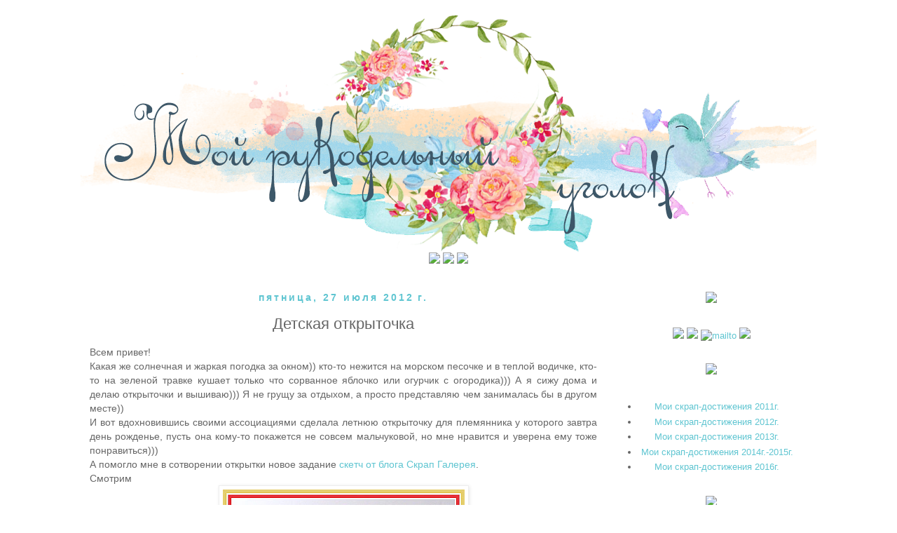

--- FILE ---
content_type: text/html; charset=UTF-8
request_url: https://pufis.blogspot.com/2012/07/blog-post_27.html
body_size: 21064
content:
<!DOCTYPE html>
<html class='v2' dir='ltr' xmlns='http://www.w3.org/1999/xhtml' xmlns:b='http://www.google.com/2005/gml/b' xmlns:data='http://www.google.com/2005/gml/data' xmlns:expr='http://www.google.com/2005/gml/expr'>
<head>
<link href='https://www.blogger.com/static/v1/widgets/335934321-css_bundle_v2.css' rel='stylesheet' type='text/css'/>
<meta content='width=1100' name='viewport'/>
<meta content='text/html; charset=UTF-8' http-equiv='Content-Type'/>
<meta content='blogger' name='generator'/>
<link href='https://pufis.blogspot.com/favicon.ico' rel='icon' type='image/x-icon'/>
<link href='http://pufis.blogspot.com/2012/07/blog-post_27.html' rel='canonical'/>
<link rel="alternate" type="application/atom+xml" title="....Мой рукодельный уголок.... - Atom" href="https://pufis.blogspot.com/feeds/posts/default" />
<link rel="alternate" type="application/rss+xml" title="....Мой рукодельный уголок.... - RSS" href="https://pufis.blogspot.com/feeds/posts/default?alt=rss" />
<link rel="service.post" type="application/atom+xml" title="....Мой рукодельный уголок.... - Atom" href="https://www.blogger.com/feeds/4151731461822611540/posts/default" />

<link rel="alternate" type="application/atom+xml" title="....Мой рукодельный уголок.... - Atom" href="https://pufis.blogspot.com/feeds/2335715199515401884/comments/default" />
<!--Can't find substitution for tag [blog.ieCssRetrofitLinks]-->
<link href='https://blogger.googleusercontent.com/img/b/R29vZ2xl/AVvXsEjgS58IOCI7hPm8RZqqysy5gy5nTD7UJ_6wpmLw2HSYiaqKcB2BF1tPXkSD-ErxWVL1F4JAHaSftZGLg2awLTcE50vQTOdmJR0WjOKxu-n_C2PpKctw8_TKrUVlro3hAT4kc8AOjH31sxMv/s400/P7270420-21.jpg' rel='image_src'/>
<meta content='http://pufis.blogspot.com/2012/07/blog-post_27.html' property='og:url'/>
<meta content='Детская открыточка' property='og:title'/>
<meta content=' Всем привет!   Какая же солнечная и жаркая погодка за окном)) кто-то нежится на морском песочке и в теплой водичке, кто-то на зеленой травк...' property='og:description'/>
<meta content='https://blogger.googleusercontent.com/img/b/R29vZ2xl/AVvXsEjgS58IOCI7hPm8RZqqysy5gy5nTD7UJ_6wpmLw2HSYiaqKcB2BF1tPXkSD-ErxWVL1F4JAHaSftZGLg2awLTcE50vQTOdmJR0WjOKxu-n_C2PpKctw8_TKrUVlro3hAT4kc8AOjH31sxMv/w1200-h630-p-k-no-nu/P7270420-21.jpg' property='og:image'/>
<title>....Мой рукодельный уголок....: Детская открыточка</title>
<style id='page-skin-1' type='text/css'><!--
/*
-----------------------------------------------
Blogger Template Style
Name:     Simple
Designer: Josh Peterson
URL:      www.noaesthetic.com
----------------------------------------------- */
/* Variable definitions
====================
<Variable name="keycolor" description="Main Color" type="color" default="#66bbdd"/>
<Group description="Page Text" selector="body">
<Variable name="body.font" description="Font" type="font"
default="normal normal 12px Arial, Tahoma, Helvetica, FreeSans, sans-serif"/>
<Variable name="body.text.color" description="Text Color" type="color" default="#222222"/>
</Group>
<Group description="Backgrounds" selector=".body-fauxcolumns-outer">
<Variable name="body.background.color" description="Outer Background" type="color" default="#66bbdd"/>
<Variable name="content.background.color" description="Main Background" type="color" default="#ffffff"/>
<Variable name="header.background.color" description="Header Background" type="color" default="transparent"/>
</Group>
<Group description="Links" selector=".main-outer">
<Variable name="link.color" description="Link Color" type="color" default="#2288bb"/>
<Variable name="link.visited.color" description="Visited Color" type="color" default="#888888"/>
<Variable name="link.hover.color" description="Hover Color" type="color" default="#33aaff"/>
</Group>
<Group description="Blog Title" selector=".header h1">
<Variable name="header.font" description="Font" type="font"
default="normal normal 60px Arial, Tahoma, Helvetica, FreeSans, sans-serif"/>
<Variable name="header.text.color" description="Title Color" type="color" default="#3399bb" />
</Group>
<Group description="Blog Description" selector=".header .description">
<Variable name="description.text.color" description="Description Color" type="color"
default="#777777" />
</Group>
<Group description="Tabs Text" selector=".tabs-inner .widget li a">
<Variable name="tabs.font" description="Font" type="font"
default="normal normal 14px Arial, Tahoma, Helvetica, FreeSans, sans-serif"/>
<Variable name="tabs.text.color" description="Text Color" type="color" default="#999999"/>
<Variable name="tabs.selected.text.color" description="Selected Color" type="color" default="#000000"/>
</Group>
<Group description="Tabs Background" selector=".tabs-outer .PageList">
<Variable name="tabs.background.color" description="Background Color" type="color" default="#f5f5f5"/>
<Variable name="tabs.selected.background.color" description="Selected Color" type="color" default="#eeeeee"/>
</Group>
<Group description="Post Title" selector="h3.post-title, .comments h4">
<Variable name="post.title.font" description="Font" type="font"
default="normal normal 22px Arial, Tahoma, Helvetica, FreeSans, sans-serif"/>
</Group>
<Group description="Date Header" selector=".date-header">
<Variable name="date.header.color" description="Text Color" type="color"
default="#666666"/>
<Variable name="date.header.background.color" description="Background Color" type="color"
default="transparent"/>
<Variable name="date.header.font" description="Text Font" type="font"
default="normal bold 11px Arial, Tahoma, Helvetica, FreeSans, sans-serif"/>
<Variable name="date.header.padding" description="Date Header Padding" type="string" default="inherit"/>
<Variable name="date.header.letterspacing" description="Date Header Letter Spacing" type="string" default="inherit"/>
<Variable name="date.header.margin" description="Date Header Margin" type="string" default="inherit"/>
</Group>
<Group description="Post Footer" selector=".post-footer">
<Variable name="post.footer.text.color" description="Text Color" type="color" default="#666666"/>
<Variable name="post.footer.background.color" description="Background Color" type="color"
default="#f9f9f9"/>
<Variable name="post.footer.border.color" description="Shadow Color" type="color" default="#eeeeee"/>
</Group>
<Group description="Gadgets" selector="h2">
<Variable name="widget.title.font" description="Title Font" type="font"
default="normal bold 11px Arial, Tahoma, Helvetica, FreeSans, sans-serif"/>
<Variable name="widget.title.text.color" description="Title Color" type="color" default="#000000"/>
<Variable name="widget.alternate.text.color" description="Alternate Color" type="color" default="#999999"/>
</Group>
<Group description="Images" selector=".main-inner">
<Variable name="image.background.color" description="Background Color" type="color" default="#ffffff"/>
<Variable name="image.border.color" description="Border Color" type="color" default="#eeeeee"/>
<Variable name="image.text.color" description="Caption Text Color" type="color" default="#666666"/>
</Group>
<Group description="Accents" selector=".content-inner">
<Variable name="body.rule.color" description="Separator Line Color" type="color" default="#eeeeee"/>
<Variable name="tabs.border.color" description="Tabs Border Color" type="color" default="transparent"/>
</Group>
<Variable name="body.background" description="Body Background" type="background"
color="rgba(0, 0, 0, 0)" default="$(color) none repeat scroll top left"/>
<Variable name="body.background.override" description="Body Background Override" type="string" default=""/>
<Variable name="body.background.gradient.cap" description="Body Gradient Cap" type="url"
default="url(https://resources.blogblog.com/blogblog/data/1kt/simple/gradients_light.png)"/>
<Variable name="body.background.gradient.tile" description="Body Gradient Tile" type="url"
default="url(https://resources.blogblog.com/blogblog/data/1kt/simple/body_gradient_tile_light.png)"/>
<Variable name="content.background.color.selector" description="Content Background Color Selector" type="string" default=".content-inner"/>
<Variable name="content.padding" description="Content Padding" type="length" default="10px" min="0" max="100px"/>
<Variable name="content.padding.horizontal" description="Content Horizontal Padding" type="length" default="10px" min="0" max="100px"/>
<Variable name="content.shadow.spread" description="Content Shadow Spread" type="length" default="40px" min="0" max="100px"/>
<Variable name="content.shadow.spread.webkit" description="Content Shadow Spread (WebKit)" type="length" default="5px" min="0" max="100px"/>
<Variable name="content.shadow.spread.ie" description="Content Shadow Spread (IE)" type="length" default="10px" min="0" max="100px"/>
<Variable name="main.border.width" description="Main Border Width" type="length" default="0" min="0" max="10px"/>
<Variable name="header.background.gradient" description="Header Gradient" type="url" default="none"/>
<Variable name="header.shadow.offset.left" description="Header Shadow Offset Left" type="length" default="-1px" min="-50px" max="50px"/>
<Variable name="header.shadow.offset.top" description="Header Shadow Offset Top" type="length" default="-1px" min="-50px" max="50px"/>
<Variable name="header.shadow.spread" description="Header Shadow Spread" type="length" default="1px" min="0" max="100px"/>
<Variable name="header.padding" description="Header Padding" type="length" default="30px" min="0" max="100px"/>
<Variable name="header.border.size" description="Header Border Size" type="length" default="1px" min="0" max="10px"/>
<Variable name="header.bottom.border.size" description="Header Bottom Border Size" type="length" default="1px" min="0" max="10px"/>
<Variable name="header.border.horizontalsize" description="Header Horizontal Border Size" type="length" default="0" min="0" max="10px"/>
<Variable name="description.text.size" description="Description Text Size" type="string" default="140%"/>
<Variable name="tabs.margin.top" description="Tabs Margin Top" type="length" default="0" min="0" max="100px"/>
<Variable name="tabs.margin.side" description="Tabs Side Margin" type="length" default="30px" min="0" max="100px"/>
<Variable name="tabs.background.gradient" description="Tabs Background Gradient" type="url"
default="url(https://resources.blogblog.com/blogblog/data/1kt/simple/gradients_light.png)"/>
<Variable name="tabs.border.width" description="Tabs Border Width" type="length" default="1px" min="0" max="10px"/>
<Variable name="tabs.bevel.border.width" description="Tabs Bevel Border Width" type="length" default="1px" min="0" max="10px"/>
<Variable name="post.margin.bottom" description="Post Bottom Margin" type="length" default="25px" min="0" max="100px"/>
<Variable name="image.border.small.size" description="Image Border Small Size" type="length" default="2px" min="0" max="10px"/>
<Variable name="image.border.large.size" description="Image Border Large Size" type="length" default="5px" min="0" max="10px"/>
<Variable name="page.width.selector" description="Page Width Selector" type="string" default=".region-inner"/>
<Variable name="page.width" description="Page Width" type="string" default="auto"/>
<Variable name="main.section.margin" description="Main Section Margin" type="length" default="15px" min="0" max="100px"/>
<Variable name="main.padding" description="Main Padding" type="length" default="15px" min="0" max="100px"/>
<Variable name="main.padding.top" description="Main Padding Top" type="length" default="30px" min="0" max="100px"/>
<Variable name="main.padding.bottom" description="Main Padding Bottom" type="length" default="30px" min="0" max="100px"/>
<Variable name="paging.background"
color="rgba(0, 0, 0, 0)"
description="Background of blog paging area" type="background"
default="transparent none no-repeat scroll top center"/>
<Variable name="footer.bevel" description="Bevel border length of footer" type="length" default="0" min="0" max="10px"/>
<Variable name="mobile.background.overlay" description="Mobile Background Overlay" type="string"
default="transparent none repeat scroll top left"/>
<Variable name="mobile.background.size" description="Mobile Background Size" type="string" default="auto"/>
<Variable name="mobile.button.color" description="Mobile Button Color" type="color" default="#ffffff" />
<Variable name="startSide" description="Side where text starts in blog language" type="automatic" default="left"/>
<Variable name="endSide" description="Side where text ends in blog language" type="automatic" default="right"/>
*/
/* Content
----------------------------------------------- */
body {
font: normal normal 13px 'Trebuchet MS', Trebuchet, Verdana, sans-serif;
color: #666666;
background: rgba(0, 0, 0, 0) none repeat scroll top left;
padding: 0 0 0 0;
}
html body .region-inner {
min-width: 0;
max-width: 100%;
width: auto;
}
h2 {
font-size: 22px;
}
a:link {
text-decoration:none;
color: #5fc5d1;
}
a:visited {
text-decoration:none;
color: #32afbd;
}
a:hover {
text-decoration:underline;
color: #2c96a3;
}
.body-fauxcolumn-outer .fauxcolumn-inner {
background: transparent none repeat scroll top left;
_background-image: none;
}
.body-fauxcolumn-outer .cap-top {
position: absolute;
z-index: 1;
height: 400px;
width: 100%;
}
.body-fauxcolumn-outer .cap-top .cap-left {
width: 100%;
background: transparent none repeat-x scroll top left;
_background-image: none;
}
.content-outer {
-moz-box-shadow: 0 0 0 rgba(0, 0, 0, .15);
-webkit-box-shadow: 0 0 0 rgba(0, 0, 0, .15);
-goog-ms-box-shadow: 0 0 0 #333333;
box-shadow: 0 0 0 rgba(0, 0, 0, .15);
margin-bottom: 1px;
}
.content-inner {
padding: 10px 40px;
}
.content-inner {
background-color: rgba(0, 0, 0, 0);
}
/* Header
----------------------------------------------- */
.header-outer {
background: transparent none repeat-x scroll 0 -400px;
_background-image: none;
}
.Header h1 {
font: normal normal 40px 'Trebuchet MS',Trebuchet,Verdana,sans-serif;
color: #000000;
text-shadow: 0 0 0 rgba(0, 0, 0, .2);
}
.Header h1 a {
color: #000000;
}
.Header .description {
font-size: 18px;
color: #000000;
}
.header-inner .Header .titlewrapper {
padding: 22px 0;
}
.header-inner .Header .descriptionwrapper {
padding: 0 0;
}
/* Tabs
----------------------------------------------- */
.tabs-inner .section:first-child {
border-top: 0 solid rgba(0, 0, 0, 0);
}
.tabs-inner .section:first-child ul {
margin-top: -1px;
border-top: 1px solid rgba(0, 0, 0, 0);
border-left: 1px solid rgba(0, 0, 0, 0);
border-right: 1px solid rgba(0, 0, 0, 0);
}
.tabs-inner .widget ul {
background: transparent none repeat-x scroll 0 -800px;
_background-image: none;
border-bottom: 1px solid rgba(0, 0, 0, 0);
margin-top: 0;
margin-left: -30px;
margin-right: -30px;
}
.tabs-inner .widget li a {
display: inline-block;
padding: .6em 1em;
font: normal normal 12px 'Trebuchet MS', Trebuchet, Verdana, sans-serif;
color: #000000;
border-left: 1px solid rgba(0, 0, 0, 0);
border-right: 1px solid rgba(0, 0, 0, 0);
}
.tabs-inner .widget li:first-child a {
border-left: none;
}
.tabs-inner .widget li.selected a, .tabs-inner .widget li a:hover {
color: #000000;
background-color: #eeeeee;
text-decoration: none;
}
/* Columns
----------------------------------------------- */
.main-outer {
border-top: 0 solid transparent;
}
.fauxcolumn-left-outer .fauxcolumn-inner {
border-right: 1px solid transparent;
}
.fauxcolumn-right-outer .fauxcolumn-inner {
border-left: 1px solid transparent;
}
/* Headings
----------------------------------------------- */
div.widget > h2,
div.widget h2.title {
margin: 0 0 1em 0;
font: normal bold 11px 'Trebuchet MS',Trebuchet,Verdana,sans-serif;
color: #000000;
}
/* Widgets
----------------------------------------------- */
.widget .zippy {
color: #999999;
text-shadow: 2px 2px 1px rgba(0, 0, 0, .1);
}
.widget .popular-posts ul {
list-style: none;
}
/* Posts
----------------------------------------------- */
h2.date-header {
font: normal bold 14px Arial, Tahoma, Helvetica, FreeSans, sans-serif;
}
.date-header span {
background-color: rgba(0, 0, 0, 0);
color: #5fc5d1;
padding: 0.4em;
letter-spacing: 3px;
margin: inherit;
}
.main-inner {
padding-top: 35px;
padding-bottom: 65px;
}
.main-inner .column-center-inner {
padding: 0 0;
}
.main-inner .column-center-inner .section {
margin: 0 1em;
}
.post {
background: url(https://lh3.googleusercontent.com/blogger_img_proxy/AEn0k_s4Kgi3-FH_V2fZIQW5X81lGF_QOsxuNqZxBb5sYk82BH4pTawKRE6mS3mpgODD-3OSNqcyGR3Ei6xrBKtXBEJwVBCFNELcktztULUgraW7m6XrOB0ezg=s0-d
);background-repeat: no-repeat;background-position: bottom center;margin:.5em 0 1.5em; padding-bottom:6.5em;
}
h3.post-title, .comments h4 {
font: normal normal 22px 'Trebuchet MS',Trebuchet,Verdana,sans-serif;
margin: .75em 0 0;
}
.post-body {
font-size: 110%;
line-height: 1.4;
position: relative;
}
.post-body img, .post-body .tr-caption-container, .Profile img, .Image img,
.BlogList .item-thumbnail img {
padding: 2px;
background: #ffffff;
border: 1px solid #eeeeee;
-moz-box-shadow: 1px 1px 5px rgba(0, 0, 0, .1);
-webkit-box-shadow: 1px 1px 5px rgba(0, 0, 0, .1);
box-shadow: 1px 1px 5px rgba(0, 0, 0, .1);
}
.post-body img, .post-body .tr-caption-container {
padding: 5px;
}
.post-body .tr-caption-container {
color: #666666;
}
.post-body .tr-caption-container img {
padding: 0;
background: transparent;
border: none;
-moz-box-shadow: 0 0 0 rgba(0, 0, 0, .1);
-webkit-box-shadow: 0 0 0 rgba(0, 0, 0, .1);
box-shadow: 0 0 0 rgba(0, 0, 0, .1);
}
.post-header {
margin: 0 0 1.5em;
line-height: 1.6;
font-size: 90%;
}
.post-footer {
margin: 20px -2px 0;
padding: 5px 10px;
color: #666666;
background-color: rgba(0, 0, 0, 0);
border-bottom: 1px solid rgba(0, 0, 0, 0);
line-height: 1.6;
font-size: 90%;
}
#comments .comment-author {
padding-top: 1.5em;
border-top: 1px solid transparent;
background-position: 0 1.5em;
}
#comments .comment-author:first-child {
padding-top: 0;
border-top: none;
}
.avatar-image-container {
margin: .2em 0 0;
}
#comments .avatar-image-container img {
border: 1px solid #eeeeee;
}
/* Comments
----------------------------------------------- */
.comments .comments-content .icon.blog-author {
background-repeat: no-repeat;
background-image: url([data-uri]);
}
.comments .comments-content .loadmore a {
border-top: 1px solid #999999;
border-bottom: 1px solid #999999;
}
.comments .comment-thread.inline-thread {
background-color: rgba(0, 0, 0, 0);
}
.comments .continue {
border-top: 2px solid #999999;
}
/* Accents
---------------------------------------------- */
.section-columns td.columns-cell {
border-left: 1px solid transparent;
}
.blog-pager {
background: transparent url(https://resources.blogblog.com/blogblog/data/1kt/simple/paging_dot.png) repeat-x scroll top center;
}
.blog-pager-older-link, .home-link,
.blog-pager-newer-link {
background-color: rgba(0, 0, 0, 0);
padding: 5px;
}
.footer-outer {
border-top: 1px dashed #bbbbbb;
}
/* Mobile
----------------------------------------------- */
body .navbar {height: auto;}
body.mobile  {
background-size: auto;
}
.mobile .body-fauxcolumn-outer {
background: transparent none repeat scroll top left;
}
.mobile .body-fauxcolumn-outer .cap-top {
background-size: 100% auto;
}
.mobile .content-outer {
-webkit-box-shadow: 0 0 3px rgba(0, 0, 0, .15);
box-shadow: 0 0 3px rgba(0, 0, 0, .15);
}
.mobile .tabs-inner .widget ul {
margin-left: 0;
margin-right: 0;
}
.mobile .post {
margin: 0;
}
.mobile .main-inner .column-center-inner .section {
margin: 0;
}
.mobile .date-header span {
padding: 0.1em 10px;
margin: 0 -10px;
}
.mobile h3.post-title {
margin: 0;
}
.mobile .blog-pager {
background: transparent none no-repeat scroll top center;
}
.mobile .footer-outer {
border-top: none;
}
.mobile .main-inner, .mobile .footer-inner {
background-color: rgba(0, 0, 0, 0);
}
.mobile-index-contents {
color: #666666;
}
.mobile-link-button {
background-color: #5fc5d1;
}
.mobile-link-button a:link, .mobile-link-button a:visited {
color: #ffffff;
}
.mobile .tabs-inner .section:first-child {
border-top: none;
}
.mobile .tabs-inner .PageList .widget-content {
background-color: #eeeeee;
color: #000000;
border-top: 1px solid rgba(0, 0, 0, 0);
border-bottom: 1px solid rgba(0, 0, 0, 0);
}
.mobile .tabs-inner .PageList .widget-content .pagelist-arrow {
border-left: 1px solid rgba(0, 0, 0, 0);
}
.widget {text-align: center;}#navbar-iframe {
opacity: 0;
}
#navbar-iframe:hover {
opacity: 0.5;
}
--></style>
<style id='template-skin-1' type='text/css'><!--
body {
min-width: 1130px;
}
.content-outer, .content-fauxcolumn-outer, .region-inner {
min-width: 1130px;
max-width: 1130px;
_width: 1130px;
}
.main-inner .columns {
padding-left: 0px;
padding-right: 300px;
}
.main-inner .fauxcolumn-center-outer {
left: 0px;
right: 300px;
/* IE6 does not respect left and right together */
_width: expression(this.parentNode.offsetWidth -
parseInt("0px") -
parseInt("300px") + 'px');
}
.main-inner .fauxcolumn-left-outer {
width: 0px;
}
.main-inner .fauxcolumn-right-outer {
width: 300px;
}
.main-inner .column-left-outer {
width: 0px;
right: 100%;
margin-left: -0px;
}
.main-inner .column-right-outer {
width: 300px;
margin-right: -300px;
}
#layout {
min-width: 0;
}
#layout .content-outer {
min-width: 0;
width: 800px;
}
#layout .region-inner {
min-width: 0;
width: auto;
}
body#layout div.add_widget {
padding: 8px;
}
body#layout div.add_widget a {
margin-left: 32px;
}
--></style>
<link href='https://www.blogger.com/dyn-css/authorization.css?targetBlogID=4151731461822611540&amp;zx=65d8d2b8-2221-4687-8d46-dd8d0dc2b762' media='none' onload='if(media!=&#39;all&#39;)media=&#39;all&#39;' rel='stylesheet'/><noscript><link href='https://www.blogger.com/dyn-css/authorization.css?targetBlogID=4151731461822611540&amp;zx=65d8d2b8-2221-4687-8d46-dd8d0dc2b762' rel='stylesheet'/></noscript>
<meta name='google-adsense-platform-account' content='ca-host-pub-1556223355139109'/>
<meta name='google-adsense-platform-domain' content='blogspot.com'/>

<!-- data-ad-client=ca-pub-2790850567779600 -->

</head>
<body class='loading'>
<div class='navbar section' id='navbar' name='Панель навигации'><div class='widget Navbar' data-version='1' id='Navbar1'><script type="text/javascript">
    function setAttributeOnload(object, attribute, val) {
      if(window.addEventListener) {
        window.addEventListener('load',
          function(){ object[attribute] = val; }, false);
      } else {
        window.attachEvent('onload', function(){ object[attribute] = val; });
      }
    }
  </script>
<div id="navbar-iframe-container"></div>
<script type="text/javascript" src="https://apis.google.com/js/platform.js"></script>
<script type="text/javascript">
      gapi.load("gapi.iframes:gapi.iframes.style.bubble", function() {
        if (gapi.iframes && gapi.iframes.getContext) {
          gapi.iframes.getContext().openChild({
              url: 'https://www.blogger.com/navbar/4151731461822611540?po\x3d2335715199515401884\x26origin\x3dhttps://pufis.blogspot.com',
              where: document.getElementById("navbar-iframe-container"),
              id: "navbar-iframe"
          });
        }
      });
    </script><script type="text/javascript">
(function() {
var script = document.createElement('script');
script.type = 'text/javascript';
script.src = '//pagead2.googlesyndication.com/pagead/js/google_top_exp.js';
var head = document.getElementsByTagName('head')[0];
if (head) {
head.appendChild(script);
}})();
</script>
</div></div>
<div class='body-fauxcolumns'>
<div class='fauxcolumn-outer body-fauxcolumn-outer'>
<div class='cap-top'>
<div class='cap-left'></div>
<div class='cap-right'></div>
</div>
<div class='fauxborder-left'>
<div class='fauxborder-right'></div>
<div class='fauxcolumn-inner'>
</div>
</div>
<div class='cap-bottom'>
<div class='cap-left'></div>
<div class='cap-right'></div>
</div>
</div>
</div>
<div class='content'>
<div class='content-fauxcolumns'>
<div class='fauxcolumn-outer content-fauxcolumn-outer'>
<div class='cap-top'>
<div class='cap-left'></div>
<div class='cap-right'></div>
</div>
<div class='fauxborder-left'>
<div class='fauxborder-right'></div>
<div class='fauxcolumn-inner'>
</div>
</div>
<div class='cap-bottom'>
<div class='cap-left'></div>
<div class='cap-right'></div>
</div>
</div>
</div>
<div class='content-outer'>
<div class='content-cap-top cap-top'>
<div class='cap-left'></div>
<div class='cap-right'></div>
</div>
<div class='fauxborder-left content-fauxborder-left'>
<div class='fauxborder-right content-fauxborder-right'></div>
<div class='content-inner'>
<header>
<div class='header-outer'>
<div class='header-cap-top cap-top'>
<div class='cap-left'></div>
<div class='cap-right'></div>
</div>
<div class='fauxborder-left header-fauxborder-left'>
<div class='fauxborder-right header-fauxborder-right'></div>
<div class='region-inner header-inner'>
<div class='header section' id='header' name='Заголовок'><div class='widget Header' data-version='1' id='Header1'>
<div id='header-inner'>
<a href='https://pufis.blogspot.com/' style='display: block'>
<img alt='....Мой рукодельный уголок....' height='350px; ' id='Header1_headerimg' src='https://blogger.googleusercontent.com/img/b/R29vZ2xl/AVvXsEiqDv3_10rciIU9HwTk50kRkfaRHoZLniI36QAth0NeQac3b4lcV7vgC_ILUOevpb7BxjLB-m7kG5HM_ZIM-I6WE_h6CSu-ZPP3FI2ucaHendUgZBIHNTAMaOFX4e1mCdA31do-jZvbAAE/s1600/%25D0%25A8%25D0%25B0%25D0%25BF%25D0%25BA%25D0%25B02.png' style='display: block' width='1100px; '/>
</a>
</div>
</div></div>
</div>
</div>
<div class='header-cap-bottom cap-bottom'>
<div class='cap-left'></div>
<div class='cap-right'></div>
</div>
</div>
</header>
<div class='tabs-outer'>
<div class='tabs-cap-top cap-top'>
<div class='cap-left'></div>
<div class='cap-right'></div>
</div>
<div class='fauxborder-left tabs-fauxborder-left'>
<div class='fauxborder-right tabs-fauxborder-right'></div>
<div class='region-inner tabs-inner'>
<div class='tabs section' id='crosscol' name='Поперечный столбец'><div class='widget HTML' data-version='1' id='HTML3'>
<div class='widget-content'>
<a href="http://pufis.blogspot.com/"><img src="https://lh3.googleusercontent.com/blogger_img_proxy/AEn0k_v-rWRDzsUrsruHhuKiwSuESK9bKZuU_IAtq5qYAyMMIIcumhZqYFJqgZdPqaTwRWIzeWb82Igj4T9uFZRnM-7RZaDk5GPB9_9tFwy1jncJSpXRnoYN=s0-d"></a>

<a href="http://pufis.blogspot.com/p/blog-page_75.html"><img src="https://lh3.googleusercontent.com/blogger_img_proxy/AEn0k_sv3ca_FCiaxHmpbS5p94ad_1Lba0pRfudgE5tfuUNQ36_OTm7QvIrsS7Hny1L_YGLFr-gpIfuwDYzsWP6IzRB4nw5SUfYGfCf49hZzVzE-eDuu1cqUaUI=s0-d"></a>

<a href="http://pufis.blogspot.com/p/blog-page_88.html"><img src="https://lh3.googleusercontent.com/blogger_img_proxy/AEn0k_u9FNhhhAPRRpD3ZKKBvVAcYEwdVDHP_IMw2NG8urXKAjVSfY_7Cp6tW87qE5SyNMqUlRP75qYxfqbrBWZmRq87IEXBa63bjbWEo2BTQgpKTRQDL865XvY=s0-d"></a>
</div>
<div class='clear'></div>
</div></div>
<div class='tabs no-items section' id='crosscol-overflow' name='Cross-Column 2'></div>
</div>
</div>
<div class='tabs-cap-bottom cap-bottom'>
<div class='cap-left'></div>
<div class='cap-right'></div>
</div>
</div>
<div class='main-outer'>
<div class='main-cap-top cap-top'>
<div class='cap-left'></div>
<div class='cap-right'></div>
</div>
<div class='fauxborder-left main-fauxborder-left'>
<div class='fauxborder-right main-fauxborder-right'></div>
<div class='region-inner main-inner'>
<div class='columns fauxcolumns'>
<div class='fauxcolumn-outer fauxcolumn-center-outer'>
<div class='cap-top'>
<div class='cap-left'></div>
<div class='cap-right'></div>
</div>
<div class='fauxborder-left'>
<div class='fauxborder-right'></div>
<div class='fauxcolumn-inner'>
</div>
</div>
<div class='cap-bottom'>
<div class='cap-left'></div>
<div class='cap-right'></div>
</div>
</div>
<div class='fauxcolumn-outer fauxcolumn-left-outer'>
<div class='cap-top'>
<div class='cap-left'></div>
<div class='cap-right'></div>
</div>
<div class='fauxborder-left'>
<div class='fauxborder-right'></div>
<div class='fauxcolumn-inner'>
</div>
</div>
<div class='cap-bottom'>
<div class='cap-left'></div>
<div class='cap-right'></div>
</div>
</div>
<div class='fauxcolumn-outer fauxcolumn-right-outer'>
<div class='cap-top'>
<div class='cap-left'></div>
<div class='cap-right'></div>
</div>
<div class='fauxborder-left'>
<div class='fauxborder-right'></div>
<div class='fauxcolumn-inner'>
</div>
</div>
<div class='cap-bottom'>
<div class='cap-left'></div>
<div class='cap-right'></div>
</div>
</div>
<!-- corrects IE6 width calculation -->
<div class='columns-inner'>
<div class='column-center-outer'>
<div class='column-center-inner'>
<div class='main section' id='main' name='Основной'><div class='widget Blog' data-version='1' id='Blog1'>
<div class='blog-posts hfeed'>

          <div class="date-outer">
        
<h2 class='date-header'><span>пятница, 27 июля 2012&#8239;г.</span></h2>

          <div class="date-posts">
        
<div class='post-outer'>
<div class='post hentry uncustomized-post-template' itemprop='blogPost' itemscope='itemscope' itemtype='http://schema.org/BlogPosting'>
<meta content='https://blogger.googleusercontent.com/img/b/R29vZ2xl/AVvXsEjgS58IOCI7hPm8RZqqysy5gy5nTD7UJ_6wpmLw2HSYiaqKcB2BF1tPXkSD-ErxWVL1F4JAHaSftZGLg2awLTcE50vQTOdmJR0WjOKxu-n_C2PpKctw8_TKrUVlro3hAT4kc8AOjH31sxMv/s400/P7270420-21.jpg' itemprop='image_url'/>
<meta content='4151731461822611540' itemprop='blogId'/>
<meta content='2335715199515401884' itemprop='postId'/>
<a name='2335715199515401884'></a>
<h3 class='post-title entry-title' itemprop='name'>
Детская открыточка
</h3>
<div class='post-header'>
<div class='post-header-line-1'></div>
</div>
<div class='post-body entry-content' id='post-body-2335715199515401884' itemprop='description articleBody'>
<div dir="ltr" style="text-align: left;" trbidi="on">
Всем привет!<br />
<div style="text-align: justify;">
Какая же солнечная и жаркая погодка за окном)) кто-то нежится на морском песочке и в теплой водичке, кто-то на зеленой травке кушает только что сорванное яблочко или огурчик с огородика))) А я сижу дома и делаю открыточки и вышиваю))) Я не грущу за отдыхом, а просто представляю чем занималась бы в другом месте)) </div>
<div style="text-align: justify;">
И вот вдохновившись своими ассоциациями сделала летнюю открыточку для племянника у которого завтра день рожденье, пусть она кому-то покажется не совсем мальчуковой, но мне нравится и уверена ему тоже понравиться)))</div>
А помогло мне в сотворении открытки новое задание <a href="http://blogscrapgallery.blogspot.com/2012/07/15-8.html">скетч от блога Скрап Галерея</a>.<br />
Смотрим<br />
<div class="separator" style="clear: both; text-align: center;">
<a href="https://blogger.googleusercontent.com/img/b/R29vZ2xl/AVvXsEjgS58IOCI7hPm8RZqqysy5gy5nTD7UJ_6wpmLw2HSYiaqKcB2BF1tPXkSD-ErxWVL1F4JAHaSftZGLg2awLTcE50vQTOdmJR0WjOKxu-n_C2PpKctw8_TKrUVlro3hAT4kc8AOjH31sxMv/s1600/P7270420-21.jpg" imageanchor="1" style="margin-left: 1em; margin-right: 1em;"><img border="0" height="400" src="https://blogger.googleusercontent.com/img/b/R29vZ2xl/AVvXsEjgS58IOCI7hPm8RZqqysy5gy5nTD7UJ_6wpmLw2HSYiaqKcB2BF1tPXkSD-ErxWVL1F4JAHaSftZGLg2awLTcE50vQTOdmJR0WjOKxu-n_C2PpKctw8_TKrUVlro3hAT4kc8AOjH31sxMv/s400/P7270420-21.jpg" width="345" /></a></div>
Немного подробностей<br />
<a name="more"></a><div class="separator" style="clear: both; text-align: center;">
<a href="https://blogger.googleusercontent.com/img/b/R29vZ2xl/AVvXsEhoPT77iv_8XkChKQWC_zKh0riOGR4b8PhXdKH13qiIcO7yNrCSJ6FWtyJqFdilQvn55rssG4X3737ZjFW8K9IJ4sBZ9Rz0W24Eu9p0TKQdLDIsq5IP70pc2Nd9Nkb0esMbDZzsqrz8NA5U/s1600/P7270421-2.jpg" imageanchor="1" style="margin-left: 1em; margin-right: 1em;"><img border="0" height="240" src="https://blogger.googleusercontent.com/img/b/R29vZ2xl/AVvXsEhoPT77iv_8XkChKQWC_zKh0riOGR4b8PhXdKH13qiIcO7yNrCSJ6FWtyJqFdilQvn55rssG4X3737ZjFW8K9IJ4sBZ9Rz0W24Eu9p0TKQdLDIsq5IP70pc2Nd9Nkb0esMbDZzsqrz8NA5U/s320/P7270421-2.jpg" width="320" /></a></div>
<br />
<div class="separator" style="clear: both; text-align: center;">
<a href="https://blogger.googleusercontent.com/img/b/R29vZ2xl/AVvXsEjMHKyIGDkZUwlwZgTOodwyPrU3VZvHezmVPCwsZ7Vb1VBUJmsKB2CLaK5tET5rK6TzetssFvEswn_KKbwwzDygM_5IspNJChyphenhyphen-uBQBdNygxlo1ow5e2lNnifRg6SgAmtdLFCoXkJ3fw8wd/s1600/P7270422-2.jpg" imageanchor="1" style="margin-left: 1em; margin-right: 1em;"><img border="0" height="240" src="https://blogger.googleusercontent.com/img/b/R29vZ2xl/AVvXsEjMHKyIGDkZUwlwZgTOodwyPrU3VZvHezmVPCwsZ7Vb1VBUJmsKB2CLaK5tET5rK6TzetssFvEswn_KKbwwzDygM_5IspNJChyphenhyphen-uBQBdNygxlo1ow5e2lNnifRg6SgAmtdLFCoXkJ3fw8wd/s320/P7270422-2.jpg" width="320" /></a></div>
<br />
<div class="separator" style="clear: both; text-align: center;">
<a href="https://blogger.googleusercontent.com/img/b/R29vZ2xl/AVvXsEjcG4l0QkAXyD4X9wd_112Jra2PVk7vP6a6SZVjDkeRyhAe5nZTnzSx7_0xkB9_-XjqXdiE_8fJdqHsQVxtobvT6uA0EhLqO5wY7Y8ghI7nG6gi-X6zVehSINcZr-nYfW1ouTRHtzlE8xX1/s1600/P7270423-2.jpg" imageanchor="1" style="margin-left: 1em; margin-right: 1em;"><img border="0" height="240" src="https://blogger.googleusercontent.com/img/b/R29vZ2xl/AVvXsEjcG4l0QkAXyD4X9wd_112Jra2PVk7vP6a6SZVjDkeRyhAe5nZTnzSx7_0xkB9_-XjqXdiE_8fJdqHsQVxtobvT6uA0EhLqO5wY7Y8ghI7nG6gi-X6zVehSINcZr-nYfW1ouTRHtzlE8xX1/s320/P7270423-2.jpg" width="320" /></a></div>
<div style="text-align: justify;">
По материалам - бумага MME On the sunny side (невероятно яркая и летняя, понравилась с первого взгляда), карточка из детского набора, машинная строчка и штампик.</div>
А вот и сам скетч<br />
<div class="separator" style="clear: both; text-align: center;">
<a href="https://blogger.googleusercontent.com/img/b/R29vZ2xl/AVvXsEgsWP9KTIhFxq9Ztzgrx1QDxgXBczhawX9rmigzPZCQuOn612yTrA6WgrM5-9FZYMzjwmtAI7WtZLdC6gvRQ7FydxVfHFsEJxTp6yPFpJ5JTm9pzimeWIzgkS83-ImCwNdFSMFeNEfwYrD_/s320/%D0%A1%D1%82%D1%80%D0%B0%D0%BD%D0%B8%D1%86%D0%B0+013_1.jpg" imageanchor="1" style="margin-left: 1em; margin-right: 1em;"><img border="0" src="https://blogger.googleusercontent.com/img/b/R29vZ2xl/AVvXsEgsWP9KTIhFxq9Ztzgrx1QDxgXBczhawX9rmigzPZCQuOn612yTrA6WgrM5-9FZYMzjwmtAI7WtZLdC6gvRQ7FydxVfHFsEJxTp6yPFpJ5JTm9pzimeWIzgkS83-ImCwNdFSMFeNEfwYrD_/s320/%D0%A1%D1%82%D1%80%D0%B0%D0%BD%D0%B8%D1%86%D0%B0+013_1.jpg" /></a></div>
Очень простой и красивый!<br />
Присоединяйтесь!<br />
<br />
Спасибо, что заглянули.<br />
Оля.</div>
<div style='clear: both;'></div>
</div>
<div class='post-footer'>
<div class='post-footer-line post-footer-line-1'>
<span class='post-author vcard'>
Автор:
<span class='fn' itemprop='author' itemscope='itemscope' itemtype='http://schema.org/Person'>
<meta content='https://www.blogger.com/profile/15969535277917850213' itemprop='url'/>
<a class='g-profile' href='https://www.blogger.com/profile/15969535277917850213' rel='author' title='author profile'>
<span itemprop='name'>Ольга Коба</span>
</a>
</span>
</span>
<span class='post-timestamp'>
на
<meta content='http://pufis.blogspot.com/2012/07/blog-post_27.html' itemprop='url'/>
<a class='timestamp-link' href='https://pufis.blogspot.com/2012/07/blog-post_27.html' rel='bookmark' title='permanent link'><abbr class='published' itemprop='datePublished' title='2012-07-27T12:16:00+03:00'>12:16:00</abbr></a>
</span>
<span class='post-comment-link'>
</span>
<span class='post-icons'>
<span class='item-control blog-admin pid-812137026'>
<a href='https://www.blogger.com/post-edit.g?blogID=4151731461822611540&postID=2335715199515401884&from=pencil' title='Изменить сообщение'>
<img alt='' class='icon-action' height='18' src='https://resources.blogblog.com/img/icon18_edit_allbkg.gif' width='18'/>
</a>
</span>
</span>
<div class='post-share-buttons goog-inline-block'>
</div>
</div>
<div class='post-footer-line post-footer-line-2'>
<span class='post-labels'>
Ярлыки:
<a href='https://pufis.blogspot.com/search/label/%D0%B4%D0%B5%D1%82%D1%81%D0%BA%D0%BE%D0%B5' rel='tag'>детское</a>,
<a href='https://pufis.blogspot.com/search/label/%D0%B4%D0%B8%D0%B7%D0%B0%D0%B9%D0%BD%D0%B5%D1%80%D1%81%D1%82%D0%B2%D0%BE' rel='tag'>дизайнерство</a>,
<a href='https://pufis.blogspot.com/search/label/%D0%BE%D1%82%D0%BA%D1%80%D1%8B%D1%82%D0%BA%D0%B0' rel='tag'>открытка</a>
</span>
</div>
<div class='post-footer-line post-footer-line-3'>
<span class='post-location'>
</span>
</div>
</div>
</div>
<div class='comments' id='comments'>
<a name='comments'></a>
<h4>2 комментария:</h4>
<div class='comments-content'>
<script async='async' src='' type='text/javascript'></script>
<script type='text/javascript'>
    (function() {
      var items = null;
      var msgs = null;
      var config = {};

// <![CDATA[
      var cursor = null;
      if (items && items.length > 0) {
        cursor = parseInt(items[items.length - 1].timestamp) + 1;
      }

      var bodyFromEntry = function(entry) {
        var text = (entry &&
                    ((entry.content && entry.content.$t) ||
                     (entry.summary && entry.summary.$t))) ||
            '';
        if (entry && entry.gd$extendedProperty) {
          for (var k in entry.gd$extendedProperty) {
            if (entry.gd$extendedProperty[k].name == 'blogger.contentRemoved') {
              return '<span class="deleted-comment">' + text + '</span>';
            }
          }
        }
        return text;
      }

      var parse = function(data) {
        cursor = null;
        var comments = [];
        if (data && data.feed && data.feed.entry) {
          for (var i = 0, entry; entry = data.feed.entry[i]; i++) {
            var comment = {};
            // comment ID, parsed out of the original id format
            var id = /blog-(\d+).post-(\d+)/.exec(entry.id.$t);
            comment.id = id ? id[2] : null;
            comment.body = bodyFromEntry(entry);
            comment.timestamp = Date.parse(entry.published.$t) + '';
            if (entry.author && entry.author.constructor === Array) {
              var auth = entry.author[0];
              if (auth) {
                comment.author = {
                  name: (auth.name ? auth.name.$t : undefined),
                  profileUrl: (auth.uri ? auth.uri.$t : undefined),
                  avatarUrl: (auth.gd$image ? auth.gd$image.src : undefined)
                };
              }
            }
            if (entry.link) {
              if (entry.link[2]) {
                comment.link = comment.permalink = entry.link[2].href;
              }
              if (entry.link[3]) {
                var pid = /.*comments\/default\/(\d+)\?.*/.exec(entry.link[3].href);
                if (pid && pid[1]) {
                  comment.parentId = pid[1];
                }
              }
            }
            comment.deleteclass = 'item-control blog-admin';
            if (entry.gd$extendedProperty) {
              for (var k in entry.gd$extendedProperty) {
                if (entry.gd$extendedProperty[k].name == 'blogger.itemClass') {
                  comment.deleteclass += ' ' + entry.gd$extendedProperty[k].value;
                } else if (entry.gd$extendedProperty[k].name == 'blogger.displayTime') {
                  comment.displayTime = entry.gd$extendedProperty[k].value;
                }
              }
            }
            comments.push(comment);
          }
        }
        return comments;
      };

      var paginator = function(callback) {
        if (hasMore()) {
          var url = config.feed + '?alt=json&v=2&orderby=published&reverse=false&max-results=50';
          if (cursor) {
            url += '&published-min=' + new Date(cursor).toISOString();
          }
          window.bloggercomments = function(data) {
            var parsed = parse(data);
            cursor = parsed.length < 50 ? null
                : parseInt(parsed[parsed.length - 1].timestamp) + 1
            callback(parsed);
            window.bloggercomments = null;
          }
          url += '&callback=bloggercomments';
          var script = document.createElement('script');
          script.type = 'text/javascript';
          script.src = url;
          document.getElementsByTagName('head')[0].appendChild(script);
        }
      };
      var hasMore = function() {
        return !!cursor;
      };
      var getMeta = function(key, comment) {
        if ('iswriter' == key) {
          var matches = !!comment.author
              && comment.author.name == config.authorName
              && comment.author.profileUrl == config.authorUrl;
          return matches ? 'true' : '';
        } else if ('deletelink' == key) {
          return config.baseUri + '/comment/delete/'
               + config.blogId + '/' + comment.id;
        } else if ('deleteclass' == key) {
          return comment.deleteclass;
        }
        return '';
      };

      var replybox = null;
      var replyUrlParts = null;
      var replyParent = undefined;

      var onReply = function(commentId, domId) {
        if (replybox == null) {
          // lazily cache replybox, and adjust to suit this style:
          replybox = document.getElementById('comment-editor');
          if (replybox != null) {
            replybox.height = '250px';
            replybox.style.display = 'block';
            replyUrlParts = replybox.src.split('#');
          }
        }
        if (replybox && (commentId !== replyParent)) {
          replybox.src = '';
          document.getElementById(domId).insertBefore(replybox, null);
          replybox.src = replyUrlParts[0]
              + (commentId ? '&parentID=' + commentId : '')
              + '#' + replyUrlParts[1];
          replyParent = commentId;
        }
      };

      var hash = (window.location.hash || '#').substring(1);
      var startThread, targetComment;
      if (/^comment-form_/.test(hash)) {
        startThread = hash.substring('comment-form_'.length);
      } else if (/^c[0-9]+$/.test(hash)) {
        targetComment = hash.substring(1);
      }

      // Configure commenting API:
      var configJso = {
        'maxDepth': config.maxThreadDepth
      };
      var provider = {
        'id': config.postId,
        'data': items,
        'loadNext': paginator,
        'hasMore': hasMore,
        'getMeta': getMeta,
        'onReply': onReply,
        'rendered': true,
        'initComment': targetComment,
        'initReplyThread': startThread,
        'config': configJso,
        'messages': msgs
      };

      var render = function() {
        if (window.goog && window.goog.comments) {
          var holder = document.getElementById('comment-holder');
          window.goog.comments.render(holder, provider);
        }
      };

      // render now, or queue to render when library loads:
      if (window.goog && window.goog.comments) {
        render();
      } else {
        window.goog = window.goog || {};
        window.goog.comments = window.goog.comments || {};
        window.goog.comments.loadQueue = window.goog.comments.loadQueue || [];
        window.goog.comments.loadQueue.push(render);
      }
    })();
// ]]>
  </script>
<div id='comment-holder'>
<div class="comment-thread toplevel-thread"><ol id="top-ra"><li class="comment" id="c2741777217566012913"><div class="avatar-image-container"><img src="//blogger.googleusercontent.com/img/b/R29vZ2xl/AVvXsEj2o9wnhM_DxVUL-v4UruTtKIBs4anbn3VQ9BevgVZA8p8lUuHA73sv88e4dDSmlhpkmS2Hxq6d73phPi70nN5hw0C6H-EDWR2B5G1BgvHmey-0touHY9sc92_RcdgLy2s/s45-c/11.jpg" alt=""/></div><div class="comment-block"><div class="comment-header"><cite class="user"><a href="https://www.blogger.com/profile/13844528246573838900" rel="nofollow">troyanka</a></cite><span class="icon user "></span><span class="datetime secondary-text"><a rel="nofollow" href="https://pufis.blogspot.com/2012/07/blog-post_27.html?showComment=1343389361288#c2741777217566012913">27 июля 2012&#8239;г. в 14:42</a></span></div><p class="comment-content">такой позитивчик, класс!!!</p><span class="comment-actions secondary-text"><a class="comment-reply" target="_self" data-comment-id="2741777217566012913">Ответить</a><span class="item-control blog-admin blog-admin pid-185158823"><a target="_self" href="https://www.blogger.com/comment/delete/4151731461822611540/2741777217566012913">Удалить</a></span></span></div><div class="comment-replies"><div id="c2741777217566012913-rt" class="comment-thread inline-thread hidden"><span class="thread-toggle thread-expanded"><span class="thread-arrow"></span><span class="thread-count"><a target="_self">Ответы</a></span></span><ol id="c2741777217566012913-ra" class="thread-chrome thread-expanded"><div></div><div id="c2741777217566012913-continue" class="continue"><a class="comment-reply" target="_self" data-comment-id="2741777217566012913">Ответить</a></div></ol></div></div><div class="comment-replybox-single" id="c2741777217566012913-ce"></div></li><li class="comment" id="c3319991564680857263"><div class="avatar-image-container"><img src="//blogger.googleusercontent.com/img/b/R29vZ2xl/AVvXsEjFmW3vBGs_2FMMDBaOqbK4GjXlin1MTUipl7iQYG3Sf-NcWGnFS0omfAJsDvTlZbzNNqIEtBKEPfAkUgxevO0yh8aVCxSJXLuUjQ9crJjzrhiDGGEldpK-cLNQ26E3dWk/s45-c/*" alt=""/></div><div class="comment-block"><div class="comment-header"><cite class="user"><a href="https://www.blogger.com/profile/06858323722355133759" rel="nofollow">Оксана Мусиенко (ulitka)</a></cite><span class="icon user "></span><span class="datetime secondary-text"><a rel="nofollow" href="https://pufis.blogspot.com/2012/07/blog-post_27.html?showComment=1353153075344#c3319991564680857263">17 ноября 2012&#8239;г. в 13:51</a></span></div><p class="comment-content">Класс!!!Вот меня сегодня особенно такая открыточка бы порадовала - за окном дождь,темно и бррррр...холодно :((<br>А тут просто взрыв красок !</p><span class="comment-actions secondary-text"><a class="comment-reply" target="_self" data-comment-id="3319991564680857263">Ответить</a><span class="item-control blog-admin blog-admin pid-1479830240"><a target="_self" href="https://www.blogger.com/comment/delete/4151731461822611540/3319991564680857263">Удалить</a></span></span></div><div class="comment-replies"><div id="c3319991564680857263-rt" class="comment-thread inline-thread hidden"><span class="thread-toggle thread-expanded"><span class="thread-arrow"></span><span class="thread-count"><a target="_self">Ответы</a></span></span><ol id="c3319991564680857263-ra" class="thread-chrome thread-expanded"><div></div><div id="c3319991564680857263-continue" class="continue"><a class="comment-reply" target="_self" data-comment-id="3319991564680857263">Ответить</a></div></ol></div></div><div class="comment-replybox-single" id="c3319991564680857263-ce"></div></li></ol><div id="top-continue" class="continue"><a class="comment-reply" target="_self">Добавить комментарий</a></div><div class="comment-replybox-thread" id="top-ce"></div><div class="loadmore hidden" data-post-id="2335715199515401884"><a target="_self">Ещё</a></div></div>
</div>
</div>
<p class='comment-footer'>
<div class='comment-form'>
<a name='comment-form'></a>
<p>
</p>
<a href='https://www.blogger.com/comment/frame/4151731461822611540?po=2335715199515401884&hl=ru&saa=85391&origin=https://pufis.blogspot.com' id='comment-editor-src'></a>
<iframe allowtransparency='true' class='blogger-iframe-colorize blogger-comment-from-post' frameborder='0' height='410px' id='comment-editor' name='comment-editor' src='' width='100%'></iframe>
<script src='https://www.blogger.com/static/v1/jsbin/1345082660-comment_from_post_iframe.js' type='text/javascript'></script>
<script type='text/javascript'>
      BLOG_CMT_createIframe('https://www.blogger.com/rpc_relay.html');
    </script>
</div>
</p>
<div id='backlinks-container'>
<div id='Blog1_backlinks-container'>
</div>
</div>
</div>
</div>
<div class='inline-ad'>
<script async src="//pagead2.googlesyndication.com/pagead/js/adsbygoogle.js"></script>
<!-- pufis_main_Blog1_1x1_as -->
<ins class="adsbygoogle"
     style="display:block"
     data-ad-client="ca-pub-2790850567779600"
     data-ad-host="ca-host-pub-1556223355139109"
     data-ad-host-channel="L0007"
     data-ad-slot="9437573776"
     data-ad-format="auto"></ins>
<script>
(adsbygoogle = window.adsbygoogle || []).push({});
</script>
</div>

        </div></div>
      
</div>
<div class='blog-pager' id='blog-pager'>
<span id='blog-pager-newer-link'>
<a class='blog-pager-newer-link' href='https://pufis.blogspot.com/2012/07/blog-post_28.html' id='Blog1_blog-pager-newer-link' title='Следующее'>Следующее</a>
</span>
<span id='blog-pager-older-link'>
<a class='blog-pager-older-link' href='https://pufis.blogspot.com/2012/07/2.html' id='Blog1_blog-pager-older-link' title='Предыдущее'>Предыдущее</a>
</span>
<a class='home-link' href='https://pufis.blogspot.com/'>Главная страница</a>
</div>
<div class='clear'></div>
</div></div>
</div>
</div>
<div class='column-left-outer'>
<div class='column-left-inner'>
<aside>
</aside>
</div>
</div>
<div class='column-right-outer'>
<div class='column-right-inner'>
<aside>
<div class='sidebar section' id='sidebar-right-1'><div class='widget HTML' data-version='1' id='HTML4'>
<div class='widget-content'>
<center><img width="280" src="https://lh3.googleusercontent.com/blogger_img_proxy/AEn0k_v2w2rOGmTiDbzvoDBnAnnSKBhoYZn7E1YNxcqGjM2560ZuPZgDmEnZFT6-gaypglHQT-oiCqKL-Gv9Jrwi_sw3QGI-qdtnxUAqoeucyo5EBbQnh17Z-M4=s0-d"></center>
</div>
<div class='clear'></div>
</div><div class='widget HTML' data-version='1' id='HTML1'>
<div class='widget-content'>
<center><a href="https://www.instagram.com/olgakoba.scrap/"><img src="https://lh3.googleusercontent.com/blogger_img_proxy/AEn0k_vVTgJ695qPdNa03Z1Bkv_Yu8d7BC2QNUTzyMLh1QS_2cIX9k5vrRKMfk5VDb7nlf45Ox4GUA3hJXj9p0kJFGtVymTt_2NbQYgvYG8yQMPU-oc36T2X7sQ=s0-d" width="35"></a>

<a href="https://vk.com/id3499739"><img src="https://lh3.googleusercontent.com/blogger_img_proxy/AEn0k_sPDa3hkV3vzqP4WPNvo-R1ytqIC3i7WgEkipgYUwNJC-VqukyBiKFF_aM0qiivdnf5ZHmDN1IcaBZGl7VkMpifOBy9_vUL8k2rLAAdzVrQcjy9DYxUC-E=s0-d" width="35"></a>

<a href="mailto:olga.kovriga@mail.ru"><img title="mailto" src="https://lh3.googleusercontent.com/blogger_img_proxy/AEn0k_vMuRZDDr_WW2WW51CthWHy_Mltwppo0c5iHQNtW14VEs4my4cPkJjtZGc2yZA9jdXklIqLwAEChSm7DRUPhlS5zZXqU3uh8YHZacrcU8402PjzoiHqmz8=s0-d" width="35"></a>

<a href="https://www.facebook.com/olga.koba.3"><img src="https://lh3.googleusercontent.com/blogger_img_proxy/AEn0k_voIZtONjPWM-7EXQqIrcJLEKOTdVcgQWw-E_yRo_RNTHgypOIL7TVjiFYw-HhUEkqup18orgCibAMF13ZGOqJieatISvfsBaS1mRXCLXpkuk1-yFa2VDg=s0-d" width="35"></a></center>
</div>
<div class='clear'></div>
</div><div class='widget HTML' data-version='1' id='HTML5'>
<div class='widget-content'>
<center><img width="280" src="https://lh3.googleusercontent.com/blogger_img_proxy/AEn0k_teXZytkYqivBhjLgN2kjQ6e3JIh3-HDWkiqbKHeWHeEDgmCPc_xq70h28Zh5UFEuZMixAu9JSEv7g12dvDF4MrylOkaz-ZPMC_ibD4Wi34JAjxmV8G4w=s0-d"></center>
</div>
<div class='clear'></div>
</div><div class='widget PageList' data-version='1' id='PageList1'>
<div class='widget-content'>
<ul>
<li>
<a href='https://pufis.blogspot.com/p/blog-page.html'>Мои скрап-достижения 2011г.</a>
</li>
<li>
<a href='https://pufis.blogspot.com/p/2013.html'>Мои скрап-достижения 2012г.</a>
</li>
<li>
<a href='https://pufis.blogspot.com/p/2013_7.html'>Мои скрап-достижения 2013г.</a>
</li>
<li>
<a href='https://pufis.blogspot.com/p/blog-page_4.html'>Мои скрап-достижения 2014г.-2015г.</a>
</li>
<li>
<a href='https://pufis.blogspot.com/p/2016.html'>Мои скрап-достижения 2016г.</a>
</li>
</ul>
<div class='clear'></div>
</div>
</div><div class='widget HTML' data-version='1' id='HTML6'>
<div class='widget-content'>
<center><img width="280" src="https://lh3.googleusercontent.com/blogger_img_proxy/AEn0k_tZDM5KG4tbKz9wkymZj9jB2mNYuLMcqY2GdvZycxpIcXtvgzKm8hnswByImsVa3jZEl3lCHwdosAMpaiAwbXpBoMHEUAIeGT7c9IRHIA0pmBKm5RBmGw=s0-d"></center>
</div>
<div class='clear'></div>
</div><div class='widget Followers' data-version='1' id='Followers1'>
<div class='widget-content'>
<div id='Followers1-wrapper'>
<div style='margin-right:2px;'>
<div><script type="text/javascript" src="https://apis.google.com/js/platform.js"></script>
<div id="followers-iframe-container"></div>
<script type="text/javascript">
    window.followersIframe = null;
    function followersIframeOpen(url) {
      gapi.load("gapi.iframes", function() {
        if (gapi.iframes && gapi.iframes.getContext) {
          window.followersIframe = gapi.iframes.getContext().openChild({
            url: url,
            where: document.getElementById("followers-iframe-container"),
            messageHandlersFilter: gapi.iframes.CROSS_ORIGIN_IFRAMES_FILTER,
            messageHandlers: {
              '_ready': function(obj) {
                window.followersIframe.getIframeEl().height = obj.height;
              },
              'reset': function() {
                window.followersIframe.close();
                followersIframeOpen("https://www.blogger.com/followers/frame/4151731461822611540?colors\x3dCgt0cmFuc3BhcmVudBILdHJhbnNwYXJlbnQaByM2NjY2NjYiByM1ZmM1ZDEqEHJnYmEoMCwgMCwgMCwgMCkyByMwMDAwMDA6ByM2NjY2NjZCByM1ZmM1ZDFKByM5OTk5OTlSByM1ZmM1ZDFaC3RyYW5zcGFyZW50\x26pageSize\x3d21\x26hl\x3dru\x26origin\x3dhttps://pufis.blogspot.com");
              },
              'open': function(url) {
                window.followersIframe.close();
                followersIframeOpen(url);
              }
            }
          });
        }
      });
    }
    followersIframeOpen("https://www.blogger.com/followers/frame/4151731461822611540?colors\x3dCgt0cmFuc3BhcmVudBILdHJhbnNwYXJlbnQaByM2NjY2NjYiByM1ZmM1ZDEqEHJnYmEoMCwgMCwgMCwgMCkyByMwMDAwMDA6ByM2NjY2NjZCByM1ZmM1ZDFKByM5OTk5OTlSByM1ZmM1ZDFaC3RyYW5zcGFyZW50\x26pageSize\x3d21\x26hl\x3dru\x26origin\x3dhttps://pufis.blogspot.com");
  </script></div>
</div>
</div>
<div class='clear'></div>
</div>
</div><div class='widget HTML' data-version='1' id='HTML7'>
<div class='widget-content'>
<center><img width="280" src="https://lh3.googleusercontent.com/blogger_img_proxy/AEn0k_sWhZWKt27Ir5fLvYlrbC_MEE0CFUjQ98NsnYlS6-UD2pGo2_viW1YExMsVOTJlLWTmnMitH7yPtRSimn5eb27nM_UThXt7Dw5G-TIlXn4Ja8c-DNLvdVE=s0-d"></center>
</div>
<div class='clear'></div>
</div><div class='widget Image' data-version='1' id='Image7'>
<h2>автор блога "Киевский скрапклуб"</h2>
<div class='widget-content'>
<a href='http://scrapclubkiev.blogspot.com/'>
<img alt='автор блога "Киевский скрапклуб"' height='246' id='Image7_img' src='https://blogger.googleusercontent.com/img/b/R29vZ2xl/AVvXsEiH-CL_0gROQphdkV5XSx68ikOZR9zan46xcXfpo547vv_a9CSaXpZW9axvwlZRNj8kxOheqbW5DHdXyz_YQoWPTdpM7p8NkFeOU-2gbJ6S5DjbG2dK3SEJe0nnWiQwyBT29zgcmpi0if4/s1600/%D0%9E%D0%BB%D1%8F.jpg' width='215'/>
</a>
<br/>
<span class='caption'>с октября 2012</span>
</div>
<div class='clear'></div>
</div><div class='widget Image' data-version='1' id='Image1'>
<h2>Блог Модное хобби</h2>
<div class='widget-content'>
<a href='http://modnoe-hobby.blogspot.com/'>
<img alt='Блог Модное хобби' height='165' id='Image1_img' src='https://blogger.googleusercontent.com/img/b/R29vZ2xl/AVvXsEgtrAVkvnMNLLqmP3wbFPs5RXAePI7cebStYyUUoaFQqQu4BCpoeEpcln9yFjKqFk1rMsEAl2xvBUsMwoITW9g8FT1ayONxKXYpz32cVhhvOUF5w6IRXM_arlciZXNZ7wr3pFreir4GVWaS/s320/%25D0%259E%25D0%25BB%25D1%258F+%25D0%259A.jpg' width='165'/>
</a>
<br/>
<span class='caption'>апрель 2016г. -</span>
</div>
<div class='clear'></div>
</div><div class='widget Image' data-version='1' id='Image2'>
<h2>ТМ Фабрика декору</h2>
<div class='widget-content'>
<a href='http://fdecor.blogspot.com'>
<img alt='ТМ Фабрика декору' height='292' id='Image2_img' src='https://blogger.googleusercontent.com/img/b/R29vZ2xl/AVvXsEgwRMcGfw0BOnaBjGeis5FBWnlrsTJCnOripJuOepWbTP2p6zXz6hmbkKALcZtjNBmsEJ7xjPCSWB4eovwXEQRbKe_JMdywiI43Hti5t-WE0PfkB7NZT66bQqdn7juyZzjoO9dSzyH_wKA/s292/16114013_1472872212752894_2516843136511702588_n%25282%2529.jpg' width='261'/>
</a>
<br/>
<span class='caption'>с января 2017 г. -</span>
</div>
<div class='clear'></div>
</div><div class='widget HTML' data-version='1' id='HTML2'>
<h2 class='title'>Follow this blog with bloglovin</h2>
<div class='widget-content'>
<a href="http://www.bloglovin.com/en/blog/5930633" title="Follow ....Мой рукодельный уголок.... on Bloglovin"><img src="https://lh3.googleusercontent.com/blogger_img_proxy/AEn0k_tPtGmDIWs0NGlBvMv6aj60k3hkShUVqMbgjT3np-HdhVvobnqFSV9IxlmMQrq--Ei3pTQKlkFR2zXwu_fByvmPcDiQL598cZXI-4h2V5GkBwbWTgcKBuUu4_r-PD3xkRDfKA=s0-d" alt="Follow on Bloglovin" border="0"></a>
</div>
<div class='clear'></div>
</div><div class='widget HTML' data-version='1' id='HTML9'>
<div class='widget-content'>
<center><img width="280" src="https://lh3.googleusercontent.com/blogger_img_proxy/AEn0k_vMBu8-6lHx-1rblT_f4mGmi7UGtaEGuuRjrgyg9L6HBzxq6OM9nzzAMCDVkzB4XGBlDZY3eWPanikAvoeRS1dQswMDTU-jQSv-v9gVV23SL6SbflkVrro=s0-d"></center>
</div>
<div class='clear'></div>
</div><div class='widget BlogArchive' data-version='1' id='BlogArchive1'>
<div class='widget-content'>
<div id='ArchiveList'>
<div id='BlogArchive1_ArchiveList'>
<ul class='hierarchy'>
<li class='archivedate collapsed'>
<a class='toggle' href='javascript:void(0)'>
<span class='zippy'>

        &#9658;&#160;
      
</span>
</a>
<a class='post-count-link' href='https://pufis.blogspot.com/2017/'>
2017
</a>
<span class='post-count' dir='ltr'>(15)</span>
<ul class='hierarchy'>
<li class='archivedate collapsed'>
<a class='toggle' href='javascript:void(0)'>
<span class='zippy'>

        &#9658;&#160;
      
</span>
</a>
<a class='post-count-link' href='https://pufis.blogspot.com/2017/03/'>
марта
</a>
<span class='post-count' dir='ltr'>(2)</span>
</li>
</ul>
<ul class='hierarchy'>
<li class='archivedate collapsed'>
<a class='toggle' href='javascript:void(0)'>
<span class='zippy'>

        &#9658;&#160;
      
</span>
</a>
<a class='post-count-link' href='https://pufis.blogspot.com/2017/02/'>
февраля
</a>
<span class='post-count' dir='ltr'>(7)</span>
</li>
</ul>
<ul class='hierarchy'>
<li class='archivedate collapsed'>
<a class='toggle' href='javascript:void(0)'>
<span class='zippy'>

        &#9658;&#160;
      
</span>
</a>
<a class='post-count-link' href='https://pufis.blogspot.com/2017/01/'>
января
</a>
<span class='post-count' dir='ltr'>(6)</span>
</li>
</ul>
</li>
</ul>
<ul class='hierarchy'>
<li class='archivedate collapsed'>
<a class='toggle' href='javascript:void(0)'>
<span class='zippy'>

        &#9658;&#160;
      
</span>
</a>
<a class='post-count-link' href='https://pufis.blogspot.com/2016/'>
2016
</a>
<span class='post-count' dir='ltr'>(75)</span>
<ul class='hierarchy'>
<li class='archivedate collapsed'>
<a class='toggle' href='javascript:void(0)'>
<span class='zippy'>

        &#9658;&#160;
      
</span>
</a>
<a class='post-count-link' href='https://pufis.blogspot.com/2016/12/'>
декабря
</a>
<span class='post-count' dir='ltr'>(3)</span>
</li>
</ul>
<ul class='hierarchy'>
<li class='archivedate collapsed'>
<a class='toggle' href='javascript:void(0)'>
<span class='zippy'>

        &#9658;&#160;
      
</span>
</a>
<a class='post-count-link' href='https://pufis.blogspot.com/2016/11/'>
ноября
</a>
<span class='post-count' dir='ltr'>(4)</span>
</li>
</ul>
<ul class='hierarchy'>
<li class='archivedate collapsed'>
<a class='toggle' href='javascript:void(0)'>
<span class='zippy'>

        &#9658;&#160;
      
</span>
</a>
<a class='post-count-link' href='https://pufis.blogspot.com/2016/10/'>
октября
</a>
<span class='post-count' dir='ltr'>(1)</span>
</li>
</ul>
<ul class='hierarchy'>
<li class='archivedate collapsed'>
<a class='toggle' href='javascript:void(0)'>
<span class='zippy'>

        &#9658;&#160;
      
</span>
</a>
<a class='post-count-link' href='https://pufis.blogspot.com/2016/09/'>
сентября
</a>
<span class='post-count' dir='ltr'>(7)</span>
</li>
</ul>
<ul class='hierarchy'>
<li class='archivedate collapsed'>
<a class='toggle' href='javascript:void(0)'>
<span class='zippy'>

        &#9658;&#160;
      
</span>
</a>
<a class='post-count-link' href='https://pufis.blogspot.com/2016/08/'>
августа
</a>
<span class='post-count' dir='ltr'>(7)</span>
</li>
</ul>
<ul class='hierarchy'>
<li class='archivedate collapsed'>
<a class='toggle' href='javascript:void(0)'>
<span class='zippy'>

        &#9658;&#160;
      
</span>
</a>
<a class='post-count-link' href='https://pufis.blogspot.com/2016/07/'>
июля
</a>
<span class='post-count' dir='ltr'>(6)</span>
</li>
</ul>
<ul class='hierarchy'>
<li class='archivedate collapsed'>
<a class='toggle' href='javascript:void(0)'>
<span class='zippy'>

        &#9658;&#160;
      
</span>
</a>
<a class='post-count-link' href='https://pufis.blogspot.com/2016/06/'>
июня
</a>
<span class='post-count' dir='ltr'>(1)</span>
</li>
</ul>
<ul class='hierarchy'>
<li class='archivedate collapsed'>
<a class='toggle' href='javascript:void(0)'>
<span class='zippy'>

        &#9658;&#160;
      
</span>
</a>
<a class='post-count-link' href='https://pufis.blogspot.com/2016/05/'>
мая
</a>
<span class='post-count' dir='ltr'>(10)</span>
</li>
</ul>
<ul class='hierarchy'>
<li class='archivedate collapsed'>
<a class='toggle' href='javascript:void(0)'>
<span class='zippy'>

        &#9658;&#160;
      
</span>
</a>
<a class='post-count-link' href='https://pufis.blogspot.com/2016/04/'>
апреля
</a>
<span class='post-count' dir='ltr'>(7)</span>
</li>
</ul>
<ul class='hierarchy'>
<li class='archivedate collapsed'>
<a class='toggle' href='javascript:void(0)'>
<span class='zippy'>

        &#9658;&#160;
      
</span>
</a>
<a class='post-count-link' href='https://pufis.blogspot.com/2016/03/'>
марта
</a>
<span class='post-count' dir='ltr'>(16)</span>
</li>
</ul>
<ul class='hierarchy'>
<li class='archivedate collapsed'>
<a class='toggle' href='javascript:void(0)'>
<span class='zippy'>

        &#9658;&#160;
      
</span>
</a>
<a class='post-count-link' href='https://pufis.blogspot.com/2016/02/'>
февраля
</a>
<span class='post-count' dir='ltr'>(9)</span>
</li>
</ul>
<ul class='hierarchy'>
<li class='archivedate collapsed'>
<a class='toggle' href='javascript:void(0)'>
<span class='zippy'>

        &#9658;&#160;
      
</span>
</a>
<a class='post-count-link' href='https://pufis.blogspot.com/2016/01/'>
января
</a>
<span class='post-count' dir='ltr'>(4)</span>
</li>
</ul>
</li>
</ul>
<ul class='hierarchy'>
<li class='archivedate collapsed'>
<a class='toggle' href='javascript:void(0)'>
<span class='zippy'>

        &#9658;&#160;
      
</span>
</a>
<a class='post-count-link' href='https://pufis.blogspot.com/2015/'>
2015
</a>
<span class='post-count' dir='ltr'>(135)</span>
<ul class='hierarchy'>
<li class='archivedate collapsed'>
<a class='toggle' href='javascript:void(0)'>
<span class='zippy'>

        &#9658;&#160;
      
</span>
</a>
<a class='post-count-link' href='https://pufis.blogspot.com/2015/12/'>
декабря
</a>
<span class='post-count' dir='ltr'>(15)</span>
</li>
</ul>
<ul class='hierarchy'>
<li class='archivedate collapsed'>
<a class='toggle' href='javascript:void(0)'>
<span class='zippy'>

        &#9658;&#160;
      
</span>
</a>
<a class='post-count-link' href='https://pufis.blogspot.com/2015/11/'>
ноября
</a>
<span class='post-count' dir='ltr'>(7)</span>
</li>
</ul>
<ul class='hierarchy'>
<li class='archivedate collapsed'>
<a class='toggle' href='javascript:void(0)'>
<span class='zippy'>

        &#9658;&#160;
      
</span>
</a>
<a class='post-count-link' href='https://pufis.blogspot.com/2015/10/'>
октября
</a>
<span class='post-count' dir='ltr'>(10)</span>
</li>
</ul>
<ul class='hierarchy'>
<li class='archivedate collapsed'>
<a class='toggle' href='javascript:void(0)'>
<span class='zippy'>

        &#9658;&#160;
      
</span>
</a>
<a class='post-count-link' href='https://pufis.blogspot.com/2015/09/'>
сентября
</a>
<span class='post-count' dir='ltr'>(13)</span>
</li>
</ul>
<ul class='hierarchy'>
<li class='archivedate collapsed'>
<a class='toggle' href='javascript:void(0)'>
<span class='zippy'>

        &#9658;&#160;
      
</span>
</a>
<a class='post-count-link' href='https://pufis.blogspot.com/2015/08/'>
августа
</a>
<span class='post-count' dir='ltr'>(6)</span>
</li>
</ul>
<ul class='hierarchy'>
<li class='archivedate collapsed'>
<a class='toggle' href='javascript:void(0)'>
<span class='zippy'>

        &#9658;&#160;
      
</span>
</a>
<a class='post-count-link' href='https://pufis.blogspot.com/2015/07/'>
июля
</a>
<span class='post-count' dir='ltr'>(14)</span>
</li>
</ul>
<ul class='hierarchy'>
<li class='archivedate collapsed'>
<a class='toggle' href='javascript:void(0)'>
<span class='zippy'>

        &#9658;&#160;
      
</span>
</a>
<a class='post-count-link' href='https://pufis.blogspot.com/2015/06/'>
июня
</a>
<span class='post-count' dir='ltr'>(17)</span>
</li>
</ul>
<ul class='hierarchy'>
<li class='archivedate collapsed'>
<a class='toggle' href='javascript:void(0)'>
<span class='zippy'>

        &#9658;&#160;
      
</span>
</a>
<a class='post-count-link' href='https://pufis.blogspot.com/2015/05/'>
мая
</a>
<span class='post-count' dir='ltr'>(12)</span>
</li>
</ul>
<ul class='hierarchy'>
<li class='archivedate collapsed'>
<a class='toggle' href='javascript:void(0)'>
<span class='zippy'>

        &#9658;&#160;
      
</span>
</a>
<a class='post-count-link' href='https://pufis.blogspot.com/2015/04/'>
апреля
</a>
<span class='post-count' dir='ltr'>(13)</span>
</li>
</ul>
<ul class='hierarchy'>
<li class='archivedate collapsed'>
<a class='toggle' href='javascript:void(0)'>
<span class='zippy'>

        &#9658;&#160;
      
</span>
</a>
<a class='post-count-link' href='https://pufis.blogspot.com/2015/03/'>
марта
</a>
<span class='post-count' dir='ltr'>(12)</span>
</li>
</ul>
<ul class='hierarchy'>
<li class='archivedate collapsed'>
<a class='toggle' href='javascript:void(0)'>
<span class='zippy'>

        &#9658;&#160;
      
</span>
</a>
<a class='post-count-link' href='https://pufis.blogspot.com/2015/02/'>
февраля
</a>
<span class='post-count' dir='ltr'>(10)</span>
</li>
</ul>
<ul class='hierarchy'>
<li class='archivedate collapsed'>
<a class='toggle' href='javascript:void(0)'>
<span class='zippy'>

        &#9658;&#160;
      
</span>
</a>
<a class='post-count-link' href='https://pufis.blogspot.com/2015/01/'>
января
</a>
<span class='post-count' dir='ltr'>(6)</span>
</li>
</ul>
</li>
</ul>
<ul class='hierarchy'>
<li class='archivedate collapsed'>
<a class='toggle' href='javascript:void(0)'>
<span class='zippy'>

        &#9658;&#160;
      
</span>
</a>
<a class='post-count-link' href='https://pufis.blogspot.com/2014/'>
2014
</a>
<span class='post-count' dir='ltr'>(47)</span>
<ul class='hierarchy'>
<li class='archivedate collapsed'>
<a class='toggle' href='javascript:void(0)'>
<span class='zippy'>

        &#9658;&#160;
      
</span>
</a>
<a class='post-count-link' href='https://pufis.blogspot.com/2014/12/'>
декабря
</a>
<span class='post-count' dir='ltr'>(6)</span>
</li>
</ul>
<ul class='hierarchy'>
<li class='archivedate collapsed'>
<a class='toggle' href='javascript:void(0)'>
<span class='zippy'>

        &#9658;&#160;
      
</span>
</a>
<a class='post-count-link' href='https://pufis.blogspot.com/2014/11/'>
ноября
</a>
<span class='post-count' dir='ltr'>(1)</span>
</li>
</ul>
<ul class='hierarchy'>
<li class='archivedate collapsed'>
<a class='toggle' href='javascript:void(0)'>
<span class='zippy'>

        &#9658;&#160;
      
</span>
</a>
<a class='post-count-link' href='https://pufis.blogspot.com/2014/10/'>
октября
</a>
<span class='post-count' dir='ltr'>(2)</span>
</li>
</ul>
<ul class='hierarchy'>
<li class='archivedate collapsed'>
<a class='toggle' href='javascript:void(0)'>
<span class='zippy'>

        &#9658;&#160;
      
</span>
</a>
<a class='post-count-link' href='https://pufis.blogspot.com/2014/08/'>
августа
</a>
<span class='post-count' dir='ltr'>(1)</span>
</li>
</ul>
<ul class='hierarchy'>
<li class='archivedate collapsed'>
<a class='toggle' href='javascript:void(0)'>
<span class='zippy'>

        &#9658;&#160;
      
</span>
</a>
<a class='post-count-link' href='https://pufis.blogspot.com/2014/07/'>
июля
</a>
<span class='post-count' dir='ltr'>(1)</span>
</li>
</ul>
<ul class='hierarchy'>
<li class='archivedate collapsed'>
<a class='toggle' href='javascript:void(0)'>
<span class='zippy'>

        &#9658;&#160;
      
</span>
</a>
<a class='post-count-link' href='https://pufis.blogspot.com/2014/06/'>
июня
</a>
<span class='post-count' dir='ltr'>(3)</span>
</li>
</ul>
<ul class='hierarchy'>
<li class='archivedate collapsed'>
<a class='toggle' href='javascript:void(0)'>
<span class='zippy'>

        &#9658;&#160;
      
</span>
</a>
<a class='post-count-link' href='https://pufis.blogspot.com/2014/05/'>
мая
</a>
<span class='post-count' dir='ltr'>(7)</span>
</li>
</ul>
<ul class='hierarchy'>
<li class='archivedate collapsed'>
<a class='toggle' href='javascript:void(0)'>
<span class='zippy'>

        &#9658;&#160;
      
</span>
</a>
<a class='post-count-link' href='https://pufis.blogspot.com/2014/04/'>
апреля
</a>
<span class='post-count' dir='ltr'>(1)</span>
</li>
</ul>
<ul class='hierarchy'>
<li class='archivedate collapsed'>
<a class='toggle' href='javascript:void(0)'>
<span class='zippy'>

        &#9658;&#160;
      
</span>
</a>
<a class='post-count-link' href='https://pufis.blogspot.com/2014/03/'>
марта
</a>
<span class='post-count' dir='ltr'>(9)</span>
</li>
</ul>
<ul class='hierarchy'>
<li class='archivedate collapsed'>
<a class='toggle' href='javascript:void(0)'>
<span class='zippy'>

        &#9658;&#160;
      
</span>
</a>
<a class='post-count-link' href='https://pufis.blogspot.com/2014/02/'>
февраля
</a>
<span class='post-count' dir='ltr'>(5)</span>
</li>
</ul>
<ul class='hierarchy'>
<li class='archivedate collapsed'>
<a class='toggle' href='javascript:void(0)'>
<span class='zippy'>

        &#9658;&#160;
      
</span>
</a>
<a class='post-count-link' href='https://pufis.blogspot.com/2014/01/'>
января
</a>
<span class='post-count' dir='ltr'>(11)</span>
</li>
</ul>
</li>
</ul>
<ul class='hierarchy'>
<li class='archivedate collapsed'>
<a class='toggle' href='javascript:void(0)'>
<span class='zippy'>

        &#9658;&#160;
      
</span>
</a>
<a class='post-count-link' href='https://pufis.blogspot.com/2013/'>
2013
</a>
<span class='post-count' dir='ltr'>(97)</span>
<ul class='hierarchy'>
<li class='archivedate collapsed'>
<a class='toggle' href='javascript:void(0)'>
<span class='zippy'>

        &#9658;&#160;
      
</span>
</a>
<a class='post-count-link' href='https://pufis.blogspot.com/2013/12/'>
декабря
</a>
<span class='post-count' dir='ltr'>(4)</span>
</li>
</ul>
<ul class='hierarchy'>
<li class='archivedate collapsed'>
<a class='toggle' href='javascript:void(0)'>
<span class='zippy'>

        &#9658;&#160;
      
</span>
</a>
<a class='post-count-link' href='https://pufis.blogspot.com/2013/11/'>
ноября
</a>
<span class='post-count' dir='ltr'>(10)</span>
</li>
</ul>
<ul class='hierarchy'>
<li class='archivedate collapsed'>
<a class='toggle' href='javascript:void(0)'>
<span class='zippy'>

        &#9658;&#160;
      
</span>
</a>
<a class='post-count-link' href='https://pufis.blogspot.com/2013/10/'>
октября
</a>
<span class='post-count' dir='ltr'>(5)</span>
</li>
</ul>
<ul class='hierarchy'>
<li class='archivedate collapsed'>
<a class='toggle' href='javascript:void(0)'>
<span class='zippy'>

        &#9658;&#160;
      
</span>
</a>
<a class='post-count-link' href='https://pufis.blogspot.com/2013/09/'>
сентября
</a>
<span class='post-count' dir='ltr'>(7)</span>
</li>
</ul>
<ul class='hierarchy'>
<li class='archivedate collapsed'>
<a class='toggle' href='javascript:void(0)'>
<span class='zippy'>

        &#9658;&#160;
      
</span>
</a>
<a class='post-count-link' href='https://pufis.blogspot.com/2013/08/'>
августа
</a>
<span class='post-count' dir='ltr'>(6)</span>
</li>
</ul>
<ul class='hierarchy'>
<li class='archivedate collapsed'>
<a class='toggle' href='javascript:void(0)'>
<span class='zippy'>

        &#9658;&#160;
      
</span>
</a>
<a class='post-count-link' href='https://pufis.blogspot.com/2013/07/'>
июля
</a>
<span class='post-count' dir='ltr'>(5)</span>
</li>
</ul>
<ul class='hierarchy'>
<li class='archivedate collapsed'>
<a class='toggle' href='javascript:void(0)'>
<span class='zippy'>

        &#9658;&#160;
      
</span>
</a>
<a class='post-count-link' href='https://pufis.blogspot.com/2013/06/'>
июня
</a>
<span class='post-count' dir='ltr'>(5)</span>
</li>
</ul>
<ul class='hierarchy'>
<li class='archivedate collapsed'>
<a class='toggle' href='javascript:void(0)'>
<span class='zippy'>

        &#9658;&#160;
      
</span>
</a>
<a class='post-count-link' href='https://pufis.blogspot.com/2013/05/'>
мая
</a>
<span class='post-count' dir='ltr'>(10)</span>
</li>
</ul>
<ul class='hierarchy'>
<li class='archivedate collapsed'>
<a class='toggle' href='javascript:void(0)'>
<span class='zippy'>

        &#9658;&#160;
      
</span>
</a>
<a class='post-count-link' href='https://pufis.blogspot.com/2013/04/'>
апреля
</a>
<span class='post-count' dir='ltr'>(9)</span>
</li>
</ul>
<ul class='hierarchy'>
<li class='archivedate collapsed'>
<a class='toggle' href='javascript:void(0)'>
<span class='zippy'>

        &#9658;&#160;
      
</span>
</a>
<a class='post-count-link' href='https://pufis.blogspot.com/2013/03/'>
марта
</a>
<span class='post-count' dir='ltr'>(12)</span>
</li>
</ul>
<ul class='hierarchy'>
<li class='archivedate collapsed'>
<a class='toggle' href='javascript:void(0)'>
<span class='zippy'>

        &#9658;&#160;
      
</span>
</a>
<a class='post-count-link' href='https://pufis.blogspot.com/2013/02/'>
февраля
</a>
<span class='post-count' dir='ltr'>(14)</span>
</li>
</ul>
<ul class='hierarchy'>
<li class='archivedate collapsed'>
<a class='toggle' href='javascript:void(0)'>
<span class='zippy'>

        &#9658;&#160;
      
</span>
</a>
<a class='post-count-link' href='https://pufis.blogspot.com/2013/01/'>
января
</a>
<span class='post-count' dir='ltr'>(10)</span>
</li>
</ul>
</li>
</ul>
<ul class='hierarchy'>
<li class='archivedate expanded'>
<a class='toggle' href='javascript:void(0)'>
<span class='zippy toggle-open'>

        &#9660;&#160;
      
</span>
</a>
<a class='post-count-link' href='https://pufis.blogspot.com/2012/'>
2012
</a>
<span class='post-count' dir='ltr'>(160)</span>
<ul class='hierarchy'>
<li class='archivedate collapsed'>
<a class='toggle' href='javascript:void(0)'>
<span class='zippy'>

        &#9658;&#160;
      
</span>
</a>
<a class='post-count-link' href='https://pufis.blogspot.com/2012/12/'>
декабря
</a>
<span class='post-count' dir='ltr'>(16)</span>
</li>
</ul>
<ul class='hierarchy'>
<li class='archivedate collapsed'>
<a class='toggle' href='javascript:void(0)'>
<span class='zippy'>

        &#9658;&#160;
      
</span>
</a>
<a class='post-count-link' href='https://pufis.blogspot.com/2012/11/'>
ноября
</a>
<span class='post-count' dir='ltr'>(17)</span>
</li>
</ul>
<ul class='hierarchy'>
<li class='archivedate collapsed'>
<a class='toggle' href='javascript:void(0)'>
<span class='zippy'>

        &#9658;&#160;
      
</span>
</a>
<a class='post-count-link' href='https://pufis.blogspot.com/2012/10/'>
октября
</a>
<span class='post-count' dir='ltr'>(15)</span>
</li>
</ul>
<ul class='hierarchy'>
<li class='archivedate collapsed'>
<a class='toggle' href='javascript:void(0)'>
<span class='zippy'>

        &#9658;&#160;
      
</span>
</a>
<a class='post-count-link' href='https://pufis.blogspot.com/2012/09/'>
сентября
</a>
<span class='post-count' dir='ltr'>(13)</span>
</li>
</ul>
<ul class='hierarchy'>
<li class='archivedate collapsed'>
<a class='toggle' href='javascript:void(0)'>
<span class='zippy'>

        &#9658;&#160;
      
</span>
</a>
<a class='post-count-link' href='https://pufis.blogspot.com/2012/08/'>
августа
</a>
<span class='post-count' dir='ltr'>(8)</span>
</li>
</ul>
<ul class='hierarchy'>
<li class='archivedate expanded'>
<a class='toggle' href='javascript:void(0)'>
<span class='zippy toggle-open'>

        &#9660;&#160;
      
</span>
</a>
<a class='post-count-link' href='https://pufis.blogspot.com/2012/07/'>
июля
</a>
<span class='post-count' dir='ltr'>(13)</span>
<ul class='posts'>
<li><a href='https://pufis.blogspot.com/2012/07/blog-post_31.html'>Теплая водичка))</a></li>
<li><a href='https://pufis.blogspot.com/2012/07/3.html'>Раздел 3 - Салаты</a></li>
<li><a href='https://pufis.blogspot.com/2012/07/2_29.html'>Воздушные шары - продолжение 2</a></li>
<li><a href='https://pufis.blogspot.com/2012/07/blog-post_28.html'>Метрика для девочки</a></li>
<li><a href='https://pufis.blogspot.com/2012/07/blog-post_27.html'>Детская открыточка</a></li>
<li><a href='https://pufis.blogspot.com/2012/07/2.html'>Раздел 2 - Вторые блюда</a></li>
<li><a href='https://pufis.blogspot.com/2012/07/blog-post_8655.html'>А как у вас с геометрией?</a></li>
<li><a href='https://pufis.blogspot.com/2012/07/blog-post_20.html'>Яркая палитра</a></li>
<li><a href='https://pufis.blogspot.com/2012/07/1.html'>Раздел 1 - Первые блюда</a></li>
<li><a href='https://pufis.blogspot.com/2012/07/blog-post_13.html'>Обложка для альбома</a></li>
<li><a href='https://pufis.blogspot.com/2012/07/c.html'>Cовместный проект - Мини-Альбом на тэгах</a></li>
<li><a href='https://pufis.blogspot.com/2012/07/blog-post_10.html'>Мужская</a></li>
<li><a href='https://pufis.blogspot.com/2012/07/blog-post.html'>Скоро начинается СП!</a></li>
</ul>
</li>
</ul>
<ul class='hierarchy'>
<li class='archivedate collapsed'>
<a class='toggle' href='javascript:void(0)'>
<span class='zippy'>

        &#9658;&#160;
      
</span>
</a>
<a class='post-count-link' href='https://pufis.blogspot.com/2012/06/'>
июня
</a>
<span class='post-count' dir='ltr'>(8)</span>
</li>
</ul>
<ul class='hierarchy'>
<li class='archivedate collapsed'>
<a class='toggle' href='javascript:void(0)'>
<span class='zippy'>

        &#9658;&#160;
      
</span>
</a>
<a class='post-count-link' href='https://pufis.blogspot.com/2012/05/'>
мая
</a>
<span class='post-count' dir='ltr'>(16)</span>
</li>
</ul>
<ul class='hierarchy'>
<li class='archivedate collapsed'>
<a class='toggle' href='javascript:void(0)'>
<span class='zippy'>

        &#9658;&#160;
      
</span>
</a>
<a class='post-count-link' href='https://pufis.blogspot.com/2012/04/'>
апреля
</a>
<span class='post-count' dir='ltr'>(8)</span>
</li>
</ul>
<ul class='hierarchy'>
<li class='archivedate collapsed'>
<a class='toggle' href='javascript:void(0)'>
<span class='zippy'>

        &#9658;&#160;
      
</span>
</a>
<a class='post-count-link' href='https://pufis.blogspot.com/2012/03/'>
марта
</a>
<span class='post-count' dir='ltr'>(14)</span>
</li>
</ul>
<ul class='hierarchy'>
<li class='archivedate collapsed'>
<a class='toggle' href='javascript:void(0)'>
<span class='zippy'>

        &#9658;&#160;
      
</span>
</a>
<a class='post-count-link' href='https://pufis.blogspot.com/2012/02/'>
февраля
</a>
<span class='post-count' dir='ltr'>(18)</span>
</li>
</ul>
<ul class='hierarchy'>
<li class='archivedate collapsed'>
<a class='toggle' href='javascript:void(0)'>
<span class='zippy'>

        &#9658;&#160;
      
</span>
</a>
<a class='post-count-link' href='https://pufis.blogspot.com/2012/01/'>
января
</a>
<span class='post-count' dir='ltr'>(14)</span>
</li>
</ul>
</li>
</ul>
<ul class='hierarchy'>
<li class='archivedate collapsed'>
<a class='toggle' href='javascript:void(0)'>
<span class='zippy'>

        &#9658;&#160;
      
</span>
</a>
<a class='post-count-link' href='https://pufis.blogspot.com/2011/'>
2011
</a>
<span class='post-count' dir='ltr'>(98)</span>
<ul class='hierarchy'>
<li class='archivedate collapsed'>
<a class='toggle' href='javascript:void(0)'>
<span class='zippy'>

        &#9658;&#160;
      
</span>
</a>
<a class='post-count-link' href='https://pufis.blogspot.com/2011/12/'>
декабря
</a>
<span class='post-count' dir='ltr'>(26)</span>
</li>
</ul>
<ul class='hierarchy'>
<li class='archivedate collapsed'>
<a class='toggle' href='javascript:void(0)'>
<span class='zippy'>

        &#9658;&#160;
      
</span>
</a>
<a class='post-count-link' href='https://pufis.blogspot.com/2011/11/'>
ноября
</a>
<span class='post-count' dir='ltr'>(22)</span>
</li>
</ul>
<ul class='hierarchy'>
<li class='archivedate collapsed'>
<a class='toggle' href='javascript:void(0)'>
<span class='zippy'>

        &#9658;&#160;
      
</span>
</a>
<a class='post-count-link' href='https://pufis.blogspot.com/2011/10/'>
октября
</a>
<span class='post-count' dir='ltr'>(19)</span>
</li>
</ul>
<ul class='hierarchy'>
<li class='archivedate collapsed'>
<a class='toggle' href='javascript:void(0)'>
<span class='zippy'>

        &#9658;&#160;
      
</span>
</a>
<a class='post-count-link' href='https://pufis.blogspot.com/2011/09/'>
сентября
</a>
<span class='post-count' dir='ltr'>(17)</span>
</li>
</ul>
<ul class='hierarchy'>
<li class='archivedate collapsed'>
<a class='toggle' href='javascript:void(0)'>
<span class='zippy'>

        &#9658;&#160;
      
</span>
</a>
<a class='post-count-link' href='https://pufis.blogspot.com/2011/08/'>
августа
</a>
<span class='post-count' dir='ltr'>(14)</span>
</li>
</ul>
</li>
</ul>
</div>
</div>
<div class='clear'></div>
</div>
</div><div class='widget HTML' data-version='1' id='HTML8'>
<div class='widget-content'>
<center><img width="280" src="https://lh3.googleusercontent.com/blogger_img_proxy/AEn0k_vaAobC7-iGdd63OeYgnKHLdKHjnGfV689NY8Ro7RWZIqpAs2qohGMzzUPciwUkAkmOo4H-SaI_nV5-lTe2OPdVHrbZbkIYj2BA3m5nQ1POBZMlbAFL8vw=s0-d"></center>
</div>
<div class='clear'></div>
</div><div class='widget Label' data-version='1' id='Label1'>
<div class='widget-content list-label-widget-content'>
<ul>
<li>
<a dir='ltr' href='https://pufis.blogspot.com/search/label/14%20%D1%84%D0%B5%D0%B2%D1%80%D0%B0%D0%BB%D1%8F'>14 февраля</a>
<span dir='ltr'>(26)</span>
</li>
<li>
<a dir='ltr' href='https://pufis.blogspot.com/search/label/8%20%D0%BC%D0%B0%D1%80%D1%82%D0%B0'>8 марта</a>
<span dir='ltr'>(18)</span>
</li>
<li>
<a dir='ltr' href='https://pufis.blogspot.com/search/label/%D0%94%D0%9A%20%D0%9C%D0%BE%D0%B4%D0%BD%D0%BE%D0%B5%20%D1%85%D0%BE%D0%B1%D0%B1%D0%B8'>ДК Модное хобби</a>
<span dir='ltr'>(28)</span>
</li>
<li>
<a dir='ltr' href='https://pufis.blogspot.com/search/label/%D0%94%D0%9A%20%D0%A4%D0%B0%D0%B1%D1%80%D0%B8%D0%BA%D0%B0%20%D0%B4%D0%B5%D0%BA%D0%BE%D1%80%D1%83'>ДК Фабрика декору</a>
<span dir='ltr'>(6)</span>
</li>
<li>
<a dir='ltr' href='https://pufis.blogspot.com/search/label/%D0%9D%D0%BE%D0%B2%D1%8B%D0%B9%20%D0%B3%D0%BE%D0%B4'>Новый год</a>
<span dir='ltr'>(66)</span>
</li>
<li>
<a dir='ltr' href='https://pufis.blogspot.com/search/label/%D0%B0%D0%BB%D1%8C%D0%B1%D0%BE%D0%BC'>альбом</a>
<span dir='ltr'>(13)</span>
</li>
<li>
<a dir='ltr' href='https://pufis.blogspot.com/search/label/%D0%B0%D0%BB%D1%8C%D0%B1%D0%BE%D0%BC%2020%D1%8525'>альбом 20х25</a>
<span dir='ltr'>(5)</span>
</li>
<li>
<a dir='ltr' href='https://pufis.blogspot.com/search/label/%D0%B0%D0%BB%D1%8C%D0%B1%D0%BE%D0%BC%2030%D1%8530'>альбом 30х30</a>
<span dir='ltr'>(5)</span>
</li>
<li>
<a dir='ltr' href='https://pufis.blogspot.com/search/label/%D0%B0%D0%BB%D1%8C%D0%B1%D0%BE%D0%BC%20%D0%904'>альбом А4</a>
<span dir='ltr'>(5)</span>
</li>
<li>
<a dir='ltr' href='https://pufis.blogspot.com/search/label/%D0%B1%D0%BB%D0%BE%D0%BA%D0%BD%D0%BE%D1%82'>блокнот</a>
<span dir='ltr'>(37)</span>
</li>
<li>
<a dir='ltr' href='https://pufis.blogspot.com/search/label/%D0%B2%D1%8B%D1%88%D0%B8%D0%B2%D0%BA%D0%B0'>вышивка</a>
<span dir='ltr'>(57)</span>
</li>
<li>
<a dir='ltr' href='https://pufis.blogspot.com/search/label/%D0%B4%D0%B5%D1%82%D1%81%D0%BA%D0%BE%D0%B5'>детское</a>
<span dir='ltr'>(52)</span>
</li>
<li>
<a dir='ltr' href='https://pufis.blogspot.com/search/label/%D0%BA%20%D0%BB%D1%8E%D0%B1%D0%BE%D0%BC%D1%83%20%D0%BF%D1%80%D0%B0%D0%B7%D0%B4%D0%BD%D0%B8%D0%BA%D1%83'>к любому празднику</a>
<span dir='ltr'>(80)</span>
</li>
<li>
<a dir='ltr' href='https://pufis.blogspot.com/search/label/%D0%BA%D0%BE%D1%80%D0%BE%D0%B1%D0%BE%D1%87%D0%BA%D0%B0'>коробочка</a>
<span dir='ltr'>(24)</span>
</li>
<li>
<a dir='ltr' href='https://pufis.blogspot.com/search/label/%D0%BA%D1%83%D0%BB%D0%B8%D0%BD%D0%B0%D1%80%D0%BD%D1%8B%D0%B9%20%D0%B1%D0%BB%D0%BE%D0%BA%D0%BD%D0%BE%D1%82'>кулинарный блокнот</a>
<span dir='ltr'>(22)</span>
</li>
<li>
<a dir='ltr' href='https://pufis.blogspot.com/search/label/%D0%BC%D0%BE%D0%B9%20%D0%B2%D0%B8%D0%B4%D0%B5%D0%BE%20%D0%9C%D0%9A'>мой видео МК</a>
<span dir='ltr'>(24)</span>
</li>
<li>
<a dir='ltr' href='https://pufis.blogspot.com/search/label/%D0%BC%D1%83%D0%B6%D1%81%D0%BA%D0%BE%D0%B5'>мужское</a>
<span dir='ltr'>(26)</span>
</li>
<li>
<a dir='ltr' href='https://pufis.blogspot.com/search/label/%D0%BE%D0%B1%D0%BB%D0%BE%D0%B6%D0%BA%D0%B8%20%D0%BD%D0%B0%20%D0%BF%D0%B0%D1%81%D0%BF%D0%BE%D1%80%D1%82'>обложки на паспорт</a>
<span dir='ltr'>(6)</span>
</li>
<li>
<a dir='ltr' href='https://pufis.blogspot.com/search/label/%D0%BE%D1%82%D0%BA%D1%80%D1%8B%D1%82%D0%BA%D0%B0'>открытка</a>
<span dir='ltr'>(285)</span>
</li>
<li>
<a dir='ltr' href='https://pufis.blogspot.com/search/label/%D1%80%D0%B0%D0%BC%D0%BA%D0%B0%20%D0%B4%D0%BB%D1%8F%20%D1%84%D0%BE%D1%82%D0%BE'>рамка для фото</a>
<span dir='ltr'>(9)</span>
</li>
<li>
<a dir='ltr' href='https://pufis.blogspot.com/search/label/%D1%81%20%D0%B4%D0%BD%D0%B5%D0%BC%20%D1%80%D0%BE%D0%B6%D0%B4%D0%B5%D0%BD%D0%B8%D1%8F'>с днем рождения</a>
<span dir='ltr'>(63)</span>
</li>
<li>
<a dir='ltr' href='https://pufis.blogspot.com/search/label/%D1%81%D0%B2%D0%B0%D0%B4%D0%B5%D0%B1%D0%BD%D0%BE%D0%B5'>свадебное</a>
<span dir='ltr'>(43)</span>
</li>
<li>
<a dir='ltr' href='https://pufis.blogspot.com/search/label/%D1%81%D1%82%D1%80%D0%B0%D0%BD%D0%B8%D1%87%D0%BA%D0%B0%2030%D1%8530'>страничка 30х30</a>
<span dir='ltr'>(25)</span>
</li>
<li>
<a dir='ltr' href='https://pufis.blogspot.com/search/label/%D1%8F%20%D0%BD%D0%B0%20%D0%B2%D1%8B%D1%81%D1%82%D0%B0%D0%B2%D0%BA%D0%B5'>я на выставке</a>
<span dir='ltr'>(5)</span>
</li>
</ul>
<div class='clear'></div>
</div>
</div><div class='widget HTML' data-version='1' id='HTML10'>
<div class='widget-content'>
<center><img width="280" src="https://lh3.googleusercontent.com/blogger_img_proxy/AEn0k_sP_hMlrHym2PeKDtuHQJnlxPhfQFOuc_L8vyuF-QaPvpNqWSbwmG2x3RecBvIeIk18T11pHN44zMNadn4OueGFaEk-bodr4c6iuoWA0vwR1PxKsiAGQg=s0-d"></center>
</div>
<div class='clear'></div>
</div></div>
</aside>
</div>
</div>
</div>
<div style='clear: both'></div>
<!-- columns -->
</div>
<!-- main -->
</div>
</div>
<div class='main-cap-bottom cap-bottom'>
<div class='cap-left'></div>
<div class='cap-right'></div>
</div>
</div>
<footer>
<div class='footer-outer'>
<div class='footer-cap-top cap-top'>
<div class='cap-left'></div>
<div class='cap-right'></div>
</div>
<div class='fauxborder-left footer-fauxborder-left'>
<div class='fauxborder-right footer-fauxborder-right'></div>
<div class='region-inner footer-inner'>
<div class='foot section' id='footer-1'><div class='widget AdSense' data-version='1' id='AdSense1'>
<div class='widget-content'>
<script async src="//pagead2.googlesyndication.com/pagead/js/adsbygoogle.js"></script>
<!-- pufis_footer-1_AdSense1_1x1_as -->
<ins class="adsbygoogle"
     style="display:block"
     data-ad-client="ca-pub-2790850567779600"
     data-ad-host="ca-host-pub-1556223355139109"
     data-ad-host-channel="L0003"
     data-ad-slot="6344506570"
     data-ad-format="auto"></ins>
<script>
(adsbygoogle = window.adsbygoogle || []).push({});
</script>
<div class='clear'></div>
</div>
</div></div>
<table border='0' cellpadding='0' cellspacing='0' class='section-columns columns-2'>
<tbody>
<tr>
<td class='first columns-cell'>
<div class='foot no-items section' id='footer-2-1'></div>
</td>
<td class='columns-cell'>
<div class='foot no-items section' id='footer-2-2'></div>
</td>
</tr>
</tbody>
</table>
<!-- outside of the include in order to lock Attribution widget -->
<!-- <b:section class='foot' id='footer-3' showaddelement='no'> <b:widget id='Attribution1' locked='true' title='' type='Attribution'/> </b:section> <b:widget id='Attribution1' locked='true' title='' type='Attribution'/> </b:section> -->
</div>
</div>
<div class='footer-cap-bottom cap-bottom'>
<div class='cap-left'></div>
<div class='cap-right'></div>
</div>
</div>
</footer>
<!-- content -->
</div>
</div>
<div class='content-cap-bottom cap-bottom'>
<div class='cap-left'></div>
<div class='cap-right'></div>
</div>
</div>
</div>
<script type='text/javascript'>
    window.setTimeout(function() {
        document.body.className = document.body.className.replace('loading', '');
      }, 10);
  </script>

<script type="text/javascript" src="https://www.blogger.com/static/v1/widgets/3845888474-widgets.js"></script>
<script type='text/javascript'>
window['__wavt'] = 'AOuZoY5TkS2Mli0vWoHV30FIE-N92gwm6A:1768472513289';_WidgetManager._Init('//www.blogger.com/rearrange?blogID\x3d4151731461822611540','//pufis.blogspot.com/2012/07/blog-post_27.html','4151731461822611540');
_WidgetManager._SetDataContext([{'name': 'blog', 'data': {'blogId': '4151731461822611540', 'title': '....\u041c\u043e\u0439 \u0440\u0443\u043a\u043e\u0434\u0435\u043b\u044c\u043d\u044b\u0439 \u0443\u0433\u043e\u043b\u043e\u043a....', 'url': 'https://pufis.blogspot.com/2012/07/blog-post_27.html', 'canonicalUrl': 'http://pufis.blogspot.com/2012/07/blog-post_27.html', 'homepageUrl': 'https://pufis.blogspot.com/', 'searchUrl': 'https://pufis.blogspot.com/search', 'canonicalHomepageUrl': 'http://pufis.blogspot.com/', 'blogspotFaviconUrl': 'https://pufis.blogspot.com/favicon.ico', 'bloggerUrl': 'https://www.blogger.com', 'hasCustomDomain': false, 'httpsEnabled': true, 'enabledCommentProfileImages': true, 'gPlusViewType': 'FILTERED_POSTMOD', 'adultContent': false, 'analyticsAccountNumber': '', 'encoding': 'UTF-8', 'locale': 'ru', 'localeUnderscoreDelimited': 'ru', 'languageDirection': 'ltr', 'isPrivate': false, 'isMobile': false, 'isMobileRequest': false, 'mobileClass': '', 'isPrivateBlog': false, 'isDynamicViewsAvailable': true, 'feedLinks': '\x3clink rel\x3d\x22alternate\x22 type\x3d\x22application/atom+xml\x22 title\x3d\x22....\u041c\u043e\u0439 \u0440\u0443\u043a\u043e\u0434\u0435\u043b\u044c\u043d\u044b\u0439 \u0443\u0433\u043e\u043b\u043e\u043a.... - Atom\x22 href\x3d\x22https://pufis.blogspot.com/feeds/posts/default\x22 /\x3e\n\x3clink rel\x3d\x22alternate\x22 type\x3d\x22application/rss+xml\x22 title\x3d\x22....\u041c\u043e\u0439 \u0440\u0443\u043a\u043e\u0434\u0435\u043b\u044c\u043d\u044b\u0439 \u0443\u0433\u043e\u043b\u043e\u043a.... - RSS\x22 href\x3d\x22https://pufis.blogspot.com/feeds/posts/default?alt\x3drss\x22 /\x3e\n\x3clink rel\x3d\x22service.post\x22 type\x3d\x22application/atom+xml\x22 title\x3d\x22....\u041c\u043e\u0439 \u0440\u0443\u043a\u043e\u0434\u0435\u043b\u044c\u043d\u044b\u0439 \u0443\u0433\u043e\u043b\u043e\u043a.... - Atom\x22 href\x3d\x22https://www.blogger.com/feeds/4151731461822611540/posts/default\x22 /\x3e\n\n\x3clink rel\x3d\x22alternate\x22 type\x3d\x22application/atom+xml\x22 title\x3d\x22....\u041c\u043e\u0439 \u0440\u0443\u043a\u043e\u0434\u0435\u043b\u044c\u043d\u044b\u0439 \u0443\u0433\u043e\u043b\u043e\u043a.... - Atom\x22 href\x3d\x22https://pufis.blogspot.com/feeds/2335715199515401884/comments/default\x22 /\x3e\n', 'meTag': '', 'adsenseClientId': 'ca-pub-2790850567779600', 'adsenseHostId': 'ca-host-pub-1556223355139109', 'adsenseHasAds': true, 'adsenseAutoAds': false, 'boqCommentIframeForm': true, 'loginRedirectParam': '', 'view': '', 'dynamicViewsCommentsSrc': '//www.blogblog.com/dynamicviews/4224c15c4e7c9321/js/comments.js', 'dynamicViewsScriptSrc': '//www.blogblog.com/dynamicviews/877a97a3d306fbc3', 'plusOneApiSrc': 'https://apis.google.com/js/platform.js', 'disableGComments': true, 'interstitialAccepted': false, 'sharing': {'platforms': [{'name': '\u041f\u043e\u043b\u0443\u0447\u0438\u0442\u044c \u0441\u0441\u044b\u043b\u043a\u0443', 'key': 'link', 'shareMessage': '\u041f\u043e\u043b\u0443\u0447\u0438\u0442\u044c \u0441\u0441\u044b\u043b\u043a\u0443', 'target': ''}, {'name': 'Facebook', 'key': 'facebook', 'shareMessage': '\u041f\u043e\u0434\u0435\u043b\u0438\u0442\u044c\u0441\u044f \u0432 Facebook', 'target': 'facebook'}, {'name': '\u041d\u0430\u043f\u0438\u0441\u0430\u0442\u044c \u043e\u0431 \u044d\u0442\u043e\u043c \u0432 \u0431\u043b\u043e\u0433\u0435', 'key': 'blogThis', 'shareMessage': '\u041d\u0430\u043f\u0438\u0441\u0430\u0442\u044c \u043e\u0431 \u044d\u0442\u043e\u043c \u0432 \u0431\u043b\u043e\u0433\u0435', 'target': 'blog'}, {'name': 'X', 'key': 'twitter', 'shareMessage': '\u041f\u043e\u0434\u0435\u043b\u0438\u0442\u044c\u0441\u044f \u0432 X', 'target': 'twitter'}, {'name': 'Pinterest', 'key': 'pinterest', 'shareMessage': '\u041f\u043e\u0434\u0435\u043b\u0438\u0442\u044c\u0441\u044f \u0432 Pinterest', 'target': 'pinterest'}, {'name': '\u042d\u043b\u0435\u043a\u0442\u0440\u043e\u043d\u043d\u0430\u044f \u043f\u043e\u0447\u0442\u0430', 'key': 'email', 'shareMessage': '\u042d\u043b\u0435\u043a\u0442\u0440\u043e\u043d\u043d\u0430\u044f \u043f\u043e\u0447\u0442\u0430', 'target': 'email'}], 'disableGooglePlus': true, 'googlePlusShareButtonWidth': 0, 'googlePlusBootstrap': '\x3cscript type\x3d\x22text/javascript\x22\x3ewindow.___gcfg \x3d {\x27lang\x27: \x27ru\x27};\x3c/script\x3e'}, 'hasCustomJumpLinkMessage': true, 'jumpLinkMessage': '\u041f\u043e\u0434\u0440\u043e\u0431\u043d\u043e\u0441\u0442\u0438 \u0434\u0430\u043b\u0435\u0435\xbb', 'pageType': 'item', 'postId': '2335715199515401884', 'postImageThumbnailUrl': 'https://blogger.googleusercontent.com/img/b/R29vZ2xl/AVvXsEjgS58IOCI7hPm8RZqqysy5gy5nTD7UJ_6wpmLw2HSYiaqKcB2BF1tPXkSD-ErxWVL1F4JAHaSftZGLg2awLTcE50vQTOdmJR0WjOKxu-n_C2PpKctw8_TKrUVlro3hAT4kc8AOjH31sxMv/s72-c/P7270420-21.jpg', 'postImageUrl': 'https://blogger.googleusercontent.com/img/b/R29vZ2xl/AVvXsEjgS58IOCI7hPm8RZqqysy5gy5nTD7UJ_6wpmLw2HSYiaqKcB2BF1tPXkSD-ErxWVL1F4JAHaSftZGLg2awLTcE50vQTOdmJR0WjOKxu-n_C2PpKctw8_TKrUVlro3hAT4kc8AOjH31sxMv/s400/P7270420-21.jpg', 'pageName': '\u0414\u0435\u0442\u0441\u043a\u0430\u044f \u043e\u0442\u043a\u0440\u044b\u0442\u043e\u0447\u043a\u0430', 'pageTitle': '....\u041c\u043e\u0439 \u0440\u0443\u043a\u043e\u0434\u0435\u043b\u044c\u043d\u044b\u0439 \u0443\u0433\u043e\u043b\u043e\u043a....: \u0414\u0435\u0442\u0441\u043a\u0430\u044f \u043e\u0442\u043a\u0440\u044b\u0442\u043e\u0447\u043a\u0430'}}, {'name': 'features', 'data': {}}, {'name': 'messages', 'data': {'edit': '\u0418\u0437\u043c\u0435\u043d\u0438\u0442\u044c', 'linkCopiedToClipboard': '\u0421\u0441\u044b\u043b\u043a\u0430 \u0441\u043a\u043e\u043f\u0438\u0440\u043e\u0432\u0430\u043d\u0430 \u0432 \u0431\u0443\u0444\u0435\u0440 \u043e\u0431\u043c\u0435\u043d\u0430!', 'ok': '\u041e\u041a', 'postLink': '\u0421\u0441\u044b\u043b\u043a\u0430 \u043d\u0430 \u0441\u043e\u043e\u0431\u0449\u0435\u043d\u0438\u0435'}}, {'name': 'template', 'data': {'name': 'custom', 'localizedName': '\u0421\u0432\u043e\u0439 \u0432\u0430\u0440\u0438\u0430\u043d\u0442', 'isResponsive': false, 'isAlternateRendering': false, 'isCustom': true}}, {'name': 'view', 'data': {'classic': {'name': 'classic', 'url': '?view\x3dclassic'}, 'flipcard': {'name': 'flipcard', 'url': '?view\x3dflipcard'}, 'magazine': {'name': 'magazine', 'url': '?view\x3dmagazine'}, 'mosaic': {'name': 'mosaic', 'url': '?view\x3dmosaic'}, 'sidebar': {'name': 'sidebar', 'url': '?view\x3dsidebar'}, 'snapshot': {'name': 'snapshot', 'url': '?view\x3dsnapshot'}, 'timeslide': {'name': 'timeslide', 'url': '?view\x3dtimeslide'}, 'isMobile': false, 'title': '\u0414\u0435\u0442\u0441\u043a\u0430\u044f \u043e\u0442\u043a\u0440\u044b\u0442\u043e\u0447\u043a\u0430', 'description': ' \u0412\u0441\u0435\u043c \u043f\u0440\u0438\u0432\u0435\u0442!   \u041a\u0430\u043a\u0430\u044f \u0436\u0435 \u0441\u043e\u043b\u043d\u0435\u0447\u043d\u0430\u044f \u0438 \u0436\u0430\u0440\u043a\u0430\u044f \u043f\u043e\u0433\u043e\u0434\u043a\u0430 \u0437\u0430 \u043e\u043a\u043d\u043e\u043c)) \u043a\u0442\u043e-\u0442\u043e \u043d\u0435\u0436\u0438\u0442\u0441\u044f \u043d\u0430 \u043c\u043e\u0440\u0441\u043a\u043e\u043c \u043f\u0435\u0441\u043e\u0447\u043a\u0435 \u0438 \u0432 \u0442\u0435\u043f\u043b\u043e\u0439 \u0432\u043e\u0434\u0438\u0447\u043a\u0435, \u043a\u0442\u043e-\u0442\u043e \u043d\u0430 \u0437\u0435\u043b\u0435\u043d\u043e\u0439 \u0442\u0440\u0430\u0432\u043a...', 'featuredImage': 'https://blogger.googleusercontent.com/img/b/R29vZ2xl/AVvXsEjgS58IOCI7hPm8RZqqysy5gy5nTD7UJ_6wpmLw2HSYiaqKcB2BF1tPXkSD-ErxWVL1F4JAHaSftZGLg2awLTcE50vQTOdmJR0WjOKxu-n_C2PpKctw8_TKrUVlro3hAT4kc8AOjH31sxMv/s400/P7270420-21.jpg', 'url': 'https://pufis.blogspot.com/2012/07/blog-post_27.html', 'type': 'item', 'isSingleItem': true, 'isMultipleItems': false, 'isError': false, 'isPage': false, 'isPost': true, 'isHomepage': false, 'isArchive': false, 'isLabelSearch': false, 'postId': 2335715199515401884}}]);
_WidgetManager._RegisterWidget('_NavbarView', new _WidgetInfo('Navbar1', 'navbar', document.getElementById('Navbar1'), {}, 'displayModeFull'));
_WidgetManager._RegisterWidget('_HeaderView', new _WidgetInfo('Header1', 'header', document.getElementById('Header1'), {}, 'displayModeFull'));
_WidgetManager._RegisterWidget('_HTMLView', new _WidgetInfo('HTML3', 'crosscol', document.getElementById('HTML3'), {}, 'displayModeFull'));
_WidgetManager._RegisterWidget('_BlogView', new _WidgetInfo('Blog1', 'main', document.getElementById('Blog1'), {'cmtInteractionsEnabled': false, 'lightboxEnabled': true, 'lightboxModuleUrl': 'https://www.blogger.com/static/v1/jsbin/3397317742-lbx__ru.js', 'lightboxCssUrl': 'https://www.blogger.com/static/v1/v-css/828616780-lightbox_bundle.css'}, 'displayModeFull'));
_WidgetManager._RegisterWidget('_HTMLView', new _WidgetInfo('HTML4', 'sidebar-right-1', document.getElementById('HTML4'), {}, 'displayModeFull'));
_WidgetManager._RegisterWidget('_HTMLView', new _WidgetInfo('HTML1', 'sidebar-right-1', document.getElementById('HTML1'), {}, 'displayModeFull'));
_WidgetManager._RegisterWidget('_HTMLView', new _WidgetInfo('HTML5', 'sidebar-right-1', document.getElementById('HTML5'), {}, 'displayModeFull'));
_WidgetManager._RegisterWidget('_PageListView', new _WidgetInfo('PageList1', 'sidebar-right-1', document.getElementById('PageList1'), {'title': '', 'links': [{'isCurrentPage': false, 'href': 'https://pufis.blogspot.com/p/blog-page.html', 'id': '4417295997873493600', 'title': '\u041c\u043e\u0438 \u0441\u043a\u0440\u0430\u043f-\u0434\u043e\u0441\u0442\u0438\u0436\u0435\u043d\u0438\u044f 2011\u0433.'}, {'isCurrentPage': false, 'href': 'https://pufis.blogspot.com/p/2013.html', 'id': '7793053495342494387', 'title': '\u041c\u043e\u0438 \u0441\u043a\u0440\u0430\u043f-\u0434\u043e\u0441\u0442\u0438\u0436\u0435\u043d\u0438\u044f 2012\u0433.'}, {'isCurrentPage': false, 'href': 'https://pufis.blogspot.com/p/2013_7.html', 'id': '983800717294741369', 'title': '\u041c\u043e\u0438 \u0441\u043a\u0440\u0430\u043f-\u0434\u043e\u0441\u0442\u0438\u0436\u0435\u043d\u0438\u044f 2013\u0433.'}, {'isCurrentPage': false, 'href': 'https://pufis.blogspot.com/p/blog-page_4.html', 'id': '1872493076758053110', 'title': '\u041c\u043e\u0438 \u0441\u043a\u0440\u0430\u043f-\u0434\u043e\u0441\u0442\u0438\u0436\u0435\u043d\u0438\u044f 2014\u0433.-2015\u0433.'}, {'isCurrentPage': false, 'href': 'https://pufis.blogspot.com/p/2016.html', 'id': '7532937666832943723', 'title': '\u041c\u043e\u0438 \u0441\u043a\u0440\u0430\u043f-\u0434\u043e\u0441\u0442\u0438\u0436\u0435\u043d\u0438\u044f 2016\u0433.'}], 'mobile': false, 'showPlaceholder': true, 'hasCurrentPage': false}, 'displayModeFull'));
_WidgetManager._RegisterWidget('_HTMLView', new _WidgetInfo('HTML6', 'sidebar-right-1', document.getElementById('HTML6'), {}, 'displayModeFull'));
_WidgetManager._RegisterWidget('_FollowersView', new _WidgetInfo('Followers1', 'sidebar-right-1', document.getElementById('Followers1'), {}, 'displayModeFull'));
_WidgetManager._RegisterWidget('_HTMLView', new _WidgetInfo('HTML7', 'sidebar-right-1', document.getElementById('HTML7'), {}, 'displayModeFull'));
_WidgetManager._RegisterWidget('_ImageView', new _WidgetInfo('Image7', 'sidebar-right-1', document.getElementById('Image7'), {'resize': true}, 'displayModeFull'));
_WidgetManager._RegisterWidget('_ImageView', new _WidgetInfo('Image1', 'sidebar-right-1', document.getElementById('Image1'), {'resize': true}, 'displayModeFull'));
_WidgetManager._RegisterWidget('_ImageView', new _WidgetInfo('Image2', 'sidebar-right-1', document.getElementById('Image2'), {'resize': true}, 'displayModeFull'));
_WidgetManager._RegisterWidget('_HTMLView', new _WidgetInfo('HTML2', 'sidebar-right-1', document.getElementById('HTML2'), {}, 'displayModeFull'));
_WidgetManager._RegisterWidget('_HTMLView', new _WidgetInfo('HTML9', 'sidebar-right-1', document.getElementById('HTML9'), {}, 'displayModeFull'));
_WidgetManager._RegisterWidget('_BlogArchiveView', new _WidgetInfo('BlogArchive1', 'sidebar-right-1', document.getElementById('BlogArchive1'), {'languageDirection': 'ltr', 'loadingMessage': '\u0417\u0430\u0433\u0440\u0443\u0437\u043a\u0430\x26hellip;'}, 'displayModeFull'));
_WidgetManager._RegisterWidget('_HTMLView', new _WidgetInfo('HTML8', 'sidebar-right-1', document.getElementById('HTML8'), {}, 'displayModeFull'));
_WidgetManager._RegisterWidget('_LabelView', new _WidgetInfo('Label1', 'sidebar-right-1', document.getElementById('Label1'), {}, 'displayModeFull'));
_WidgetManager._RegisterWidget('_HTMLView', new _WidgetInfo('HTML10', 'sidebar-right-1', document.getElementById('HTML10'), {}, 'displayModeFull'));
_WidgetManager._RegisterWidget('_AdSenseView', new _WidgetInfo('AdSense1', 'footer-1', document.getElementById('AdSense1'), {}, 'displayModeFull'));
</script>
</body>
</html>

--- FILE ---
content_type: text/html; charset=utf-8
request_url: https://www.google.com/recaptcha/api2/aframe
body_size: 268
content:
<!DOCTYPE HTML><html><head><meta http-equiv="content-type" content="text/html; charset=UTF-8"></head><body><script nonce="O7UWz2qovRd8-f-Zw7Q4-g">/** Anti-fraud and anti-abuse applications only. See google.com/recaptcha */ try{var clients={'sodar':'https://pagead2.googlesyndication.com/pagead/sodar?'};window.addEventListener("message",function(a){try{if(a.source===window.parent){var b=JSON.parse(a.data);var c=clients[b['id']];if(c){var d=document.createElement('img');d.src=c+b['params']+'&rc='+(localStorage.getItem("rc::a")?sessionStorage.getItem("rc::b"):"");window.document.body.appendChild(d);sessionStorage.setItem("rc::e",parseInt(sessionStorage.getItem("rc::e")||0)+1);localStorage.setItem("rc::h",'1768472517314');}}}catch(b){}});window.parent.postMessage("_grecaptcha_ready", "*");}catch(b){}</script></body></html>